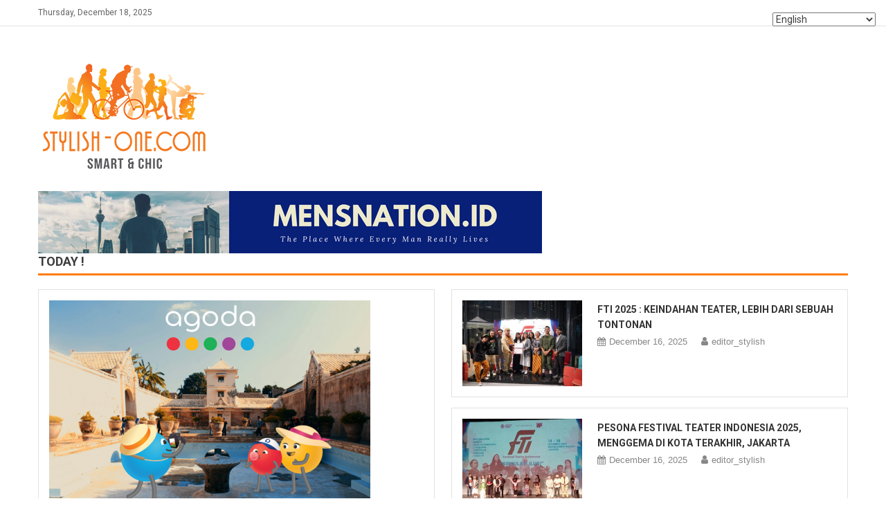

--- FILE ---
content_type: text/html; charset=UTF-8
request_url: https://stylish-one.com/2021/10/14/pesona-wanita-bertabur-anggrek/
body_size: 23868
content:
<!DOCTYPE html>
<html lang="en-US">
<head>
<meta charset="UTF-8">
<meta name="viewport" content="width=device-width, initial-scale=1">
<link rel="profile" href="http://gmpg.org/xfn/11">
<link rel="pingback" href="https://stylish-one.com/xmlrpc.php">

<meta name='robots' content='index, follow, max-image-preview:large, max-snippet:-1, max-video-preview:-1' />

	<!-- This site is optimized with the Yoast SEO plugin v21.3 - https://yoast.com/wordpress/plugins/seo/ -->
	<title>Pesona Wanita Bertabur Anggrek - Stylish One</title>
	<link rel="canonical" href="https://stylish-one.com/2021/10/14/pesona-wanita-bertabur-anggrek/" />
	<meta property="og:locale" content="en_US" />
	<meta property="og:type" content="article" />
	<meta property="og:title" content="Pesona Wanita Bertabur Anggrek - Stylish One" />
	<meta property="og:description" content="Perawatan dan pemahaman akan tanaman anggrek milik kita merupakan kunci keberhasilan menumbuhkan anggrek secara optimal. Hal ini terbukti dari perjuangan Pecinta Anggrek Lucia Yustitia Kippuw saat mengikuti Papua Orchid Show 2021. Menggenai anggrek, Lucia menyampaikan bahwa &nbsp;setiap anggrek memiliki karakteristik yang berbeda. Sehingga membutuhkan perlakuan yang berbeda pula. &#8220;Harus diperhatikan jenis anggrek tersebut masuk ke [&hellip;]" />
	<meta property="og:url" content="https://stylish-one.com/2021/10/14/pesona-wanita-bertabur-anggrek/" />
	<meta property="og:site_name" content="Stylish One" />
	<meta property="article:publisher" content="https://www.facebook.com/hello.stylishion/" />
	<meta property="article:published_time" content="2021-10-14T13:20:44+00:00" />
	<meta property="article:modified_time" content="2021-10-14T13:20:46+00:00" />
	<meta property="og:image" content="https://stylish-one.com/wp-content/uploads/2021/10/Photo-2-8.jpg" />
	<meta property="og:image:width" content="1280" />
	<meta property="og:image:height" content="947" />
	<meta property="og:image:type" content="image/jpeg" />
	<meta name="author" content="editor_stylish" />
	<meta name="twitter:card" content="summary_large_image" />
	<meta name="twitter:label1" content="Written by" />
	<meta name="twitter:data1" content="editor_stylish" />
	<meta name="twitter:label2" content="Est. reading time" />
	<meta name="twitter:data2" content="4 minutes" />
	<script type="application/ld+json" class="yoast-schema-graph">{"@context":"https://schema.org","@graph":[{"@type":"Article","@id":"https://stylish-one.com/2021/10/14/pesona-wanita-bertabur-anggrek/#article","isPartOf":{"@id":"https://stylish-one.com/2021/10/14/pesona-wanita-bertabur-anggrek/"},"author":{"name":"editor_stylish","@id":"https://stylish-one.com/#/schema/person/bce0aabf53f64e695d956cd4288df289"},"headline":"Pesona Wanita Bertabur Anggrek","datePublished":"2021-10-14T13:20:44+00:00","dateModified":"2021-10-14T13:20:46+00:00","mainEntityOfPage":{"@id":"https://stylish-one.com/2021/10/14/pesona-wanita-bertabur-anggrek/"},"wordCount":624,"commentCount":0,"publisher":{"@id":"https://stylish-one.com/#organization"},"image":{"@id":"https://stylish-one.com/2021/10/14/pesona-wanita-bertabur-anggrek/#primaryimage"},"thumbnailUrl":"https://stylish-one.com/wp-content/uploads/2021/10/Photo-2-8.jpg","articleSection":["Profile"],"inLanguage":"en-US","potentialAction":[{"@type":"CommentAction","name":"Comment","target":["https://stylish-one.com/2021/10/14/pesona-wanita-bertabur-anggrek/#respond"]}]},{"@type":"WebPage","@id":"https://stylish-one.com/2021/10/14/pesona-wanita-bertabur-anggrek/","url":"https://stylish-one.com/2021/10/14/pesona-wanita-bertabur-anggrek/","name":"Pesona Wanita Bertabur Anggrek - Stylish One","isPartOf":{"@id":"https://stylish-one.com/#website"},"primaryImageOfPage":{"@id":"https://stylish-one.com/2021/10/14/pesona-wanita-bertabur-anggrek/#primaryimage"},"image":{"@id":"https://stylish-one.com/2021/10/14/pesona-wanita-bertabur-anggrek/#primaryimage"},"thumbnailUrl":"https://stylish-one.com/wp-content/uploads/2021/10/Photo-2-8.jpg","datePublished":"2021-10-14T13:20:44+00:00","dateModified":"2021-10-14T13:20:46+00:00","breadcrumb":{"@id":"https://stylish-one.com/2021/10/14/pesona-wanita-bertabur-anggrek/#breadcrumb"},"inLanguage":"en-US","potentialAction":[{"@type":"ReadAction","target":["https://stylish-one.com/2021/10/14/pesona-wanita-bertabur-anggrek/"]}]},{"@type":"ImageObject","inLanguage":"en-US","@id":"https://stylish-one.com/2021/10/14/pesona-wanita-bertabur-anggrek/#primaryimage","url":"https://stylish-one.com/wp-content/uploads/2021/10/Photo-2-8.jpg","contentUrl":"https://stylish-one.com/wp-content/uploads/2021/10/Photo-2-8.jpg","width":1280,"height":947},{"@type":"BreadcrumbList","@id":"https://stylish-one.com/2021/10/14/pesona-wanita-bertabur-anggrek/#breadcrumb","itemListElement":[{"@type":"ListItem","position":1,"name":"Home","item":"https://stylish-one.com/"},{"@type":"ListItem","position":2,"name":"Profile","item":"https://stylish-one.com/category/profile/"},{"@type":"ListItem","position":3,"name":"Pesona Wanita Bertabur Anggrek"}]},{"@type":"WebSite","@id":"https://stylish-one.com/#website","url":"https://stylish-one.com/","name":"Stylish One","description":"Blog and Lifestyle Website","publisher":{"@id":"https://stylish-one.com/#organization"},"potentialAction":[{"@type":"SearchAction","target":{"@type":"EntryPoint","urlTemplate":"https://stylish-one.com/?s={search_term_string}"},"query-input":"required name=search_term_string"}],"inLanguage":"en-US"},{"@type":"Organization","@id":"https://stylish-one.com/#organization","name":"PT AKA Media","url":"https://stylish-one.com/","logo":{"@type":"ImageObject","inLanguage":"en-US","@id":"https://stylish-one.com/#/schema/logo/image/","url":"https://stylish-one.com/wp-content/uploads/2018/05/Logo-Utama.jpg","contentUrl":"https://stylish-one.com/wp-content/uploads/2018/05/Logo-Utama.jpg","width":300,"height":300,"caption":"PT AKA Media"},"image":{"@id":"https://stylish-one.com/#/schema/logo/image/"},"sameAs":["https://www.facebook.com/hello.stylishion/","https://www.instagram.com/hello.stylishion/","https://www.linkedin.com/in/hellostylishion/"]},{"@type":"Person","@id":"https://stylish-one.com/#/schema/person/bce0aabf53f64e695d956cd4288df289","name":"editor_stylish","image":{"@type":"ImageObject","inLanguage":"en-US","@id":"https://stylish-one.com/#/schema/person/image/","url":"https://secure.gravatar.com/avatar/831d83859107db6862013545380dd287?s=96&d=mm&r=g","contentUrl":"https://secure.gravatar.com/avatar/831d83859107db6862013545380dd287?s=96&d=mm&r=g","caption":"editor_stylish"}}]}</script>
	<!-- / Yoast SEO plugin. -->


<link rel='dns-prefetch' href='//fonts.googleapis.com' />
<link rel="alternate" type="application/rss+xml" title="Stylish One &raquo; Feed" href="https://stylish-one.com/feed/" />
<link rel="alternate" type="application/rss+xml" title="Stylish One &raquo; Comments Feed" href="https://stylish-one.com/comments/feed/" />
<link rel="alternate" type="application/rss+xml" title="Stylish One &raquo; Pesona Wanita Bertabur  Anggrek Comments Feed" href="https://stylish-one.com/2021/10/14/pesona-wanita-bertabur-anggrek/feed/" />
<script type="text/javascript">
window._wpemojiSettings = {"baseUrl":"https:\/\/s.w.org\/images\/core\/emoji\/14.0.0\/72x72\/","ext":".png","svgUrl":"https:\/\/s.w.org\/images\/core\/emoji\/14.0.0\/svg\/","svgExt":".svg","source":{"concatemoji":"https:\/\/stylish-one.com\/wp-includes\/js\/wp-emoji-release.min.js?ver=6.3.7"}};
/*! This file is auto-generated */
!function(i,n){var o,s,e;function c(e){try{var t={supportTests:e,timestamp:(new Date).valueOf()};sessionStorage.setItem(o,JSON.stringify(t))}catch(e){}}function p(e,t,n){e.clearRect(0,0,e.canvas.width,e.canvas.height),e.fillText(t,0,0);var t=new Uint32Array(e.getImageData(0,0,e.canvas.width,e.canvas.height).data),r=(e.clearRect(0,0,e.canvas.width,e.canvas.height),e.fillText(n,0,0),new Uint32Array(e.getImageData(0,0,e.canvas.width,e.canvas.height).data));return t.every(function(e,t){return e===r[t]})}function u(e,t,n){switch(t){case"flag":return n(e,"\ud83c\udff3\ufe0f\u200d\u26a7\ufe0f","\ud83c\udff3\ufe0f\u200b\u26a7\ufe0f")?!1:!n(e,"\ud83c\uddfa\ud83c\uddf3","\ud83c\uddfa\u200b\ud83c\uddf3")&&!n(e,"\ud83c\udff4\udb40\udc67\udb40\udc62\udb40\udc65\udb40\udc6e\udb40\udc67\udb40\udc7f","\ud83c\udff4\u200b\udb40\udc67\u200b\udb40\udc62\u200b\udb40\udc65\u200b\udb40\udc6e\u200b\udb40\udc67\u200b\udb40\udc7f");case"emoji":return!n(e,"\ud83e\udef1\ud83c\udffb\u200d\ud83e\udef2\ud83c\udfff","\ud83e\udef1\ud83c\udffb\u200b\ud83e\udef2\ud83c\udfff")}return!1}function f(e,t,n){var r="undefined"!=typeof WorkerGlobalScope&&self instanceof WorkerGlobalScope?new OffscreenCanvas(300,150):i.createElement("canvas"),a=r.getContext("2d",{willReadFrequently:!0}),o=(a.textBaseline="top",a.font="600 32px Arial",{});return e.forEach(function(e){o[e]=t(a,e,n)}),o}function t(e){var t=i.createElement("script");t.src=e,t.defer=!0,i.head.appendChild(t)}"undefined"!=typeof Promise&&(o="wpEmojiSettingsSupports",s=["flag","emoji"],n.supports={everything:!0,everythingExceptFlag:!0},e=new Promise(function(e){i.addEventListener("DOMContentLoaded",e,{once:!0})}),new Promise(function(t){var n=function(){try{var e=JSON.parse(sessionStorage.getItem(o));if("object"==typeof e&&"number"==typeof e.timestamp&&(new Date).valueOf()<e.timestamp+604800&&"object"==typeof e.supportTests)return e.supportTests}catch(e){}return null}();if(!n){if("undefined"!=typeof Worker&&"undefined"!=typeof OffscreenCanvas&&"undefined"!=typeof URL&&URL.createObjectURL&&"undefined"!=typeof Blob)try{var e="postMessage("+f.toString()+"("+[JSON.stringify(s),u.toString(),p.toString()].join(",")+"));",r=new Blob([e],{type:"text/javascript"}),a=new Worker(URL.createObjectURL(r),{name:"wpTestEmojiSupports"});return void(a.onmessage=function(e){c(n=e.data),a.terminate(),t(n)})}catch(e){}c(n=f(s,u,p))}t(n)}).then(function(e){for(var t in e)n.supports[t]=e[t],n.supports.everything=n.supports.everything&&n.supports[t],"flag"!==t&&(n.supports.everythingExceptFlag=n.supports.everythingExceptFlag&&n.supports[t]);n.supports.everythingExceptFlag=n.supports.everythingExceptFlag&&!n.supports.flag,n.DOMReady=!1,n.readyCallback=function(){n.DOMReady=!0}}).then(function(){return e}).then(function(){var e;n.supports.everything||(n.readyCallback(),(e=n.source||{}).concatemoji?t(e.concatemoji):e.wpemoji&&e.twemoji&&(t(e.twemoji),t(e.wpemoji)))}))}((window,document),window._wpemojiSettings);
</script>
<style type="text/css">
img.wp-smiley,
img.emoji {
	display: inline !important;
	border: none !important;
	box-shadow: none !important;
	height: 1em !important;
	width: 1em !important;
	margin: 0 0.07em !important;
	vertical-align: -0.1em !important;
	background: none !important;
	padding: 0 !important;
}
</style>
	
<link rel='stylesheet' id='wp-block-library-css' href='https://stylish-one.com/wp-includes/css/dist/block-library/style.min.css?ver=6.3.7' type='text/css' media='all' />
<style id='wp-block-library-inline-css' type='text/css'>
.has-text-align-justify{text-align:justify;}
</style>
<link rel='stylesheet' id='mediaelement-css' href='https://stylish-one.com/wp-includes/js/mediaelement/mediaelementplayer-legacy.min.css?ver=4.2.17' type='text/css' media='all' />
<link rel='stylesheet' id='wp-mediaelement-css' href='https://stylish-one.com/wp-includes/js/mediaelement/wp-mediaelement.min.css?ver=6.3.7' type='text/css' media='all' />
<style id='classic-theme-styles-inline-css' type='text/css'>
/*! This file is auto-generated */
.wp-block-button__link{color:#fff;background-color:#32373c;border-radius:9999px;box-shadow:none;text-decoration:none;padding:calc(.667em + 2px) calc(1.333em + 2px);font-size:1.125em}.wp-block-file__button{background:#32373c;color:#fff;text-decoration:none}
</style>
<style id='global-styles-inline-css' type='text/css'>
body{--wp--preset--color--black: #000000;--wp--preset--color--cyan-bluish-gray: #abb8c3;--wp--preset--color--white: #ffffff;--wp--preset--color--pale-pink: #f78da7;--wp--preset--color--vivid-red: #cf2e2e;--wp--preset--color--luminous-vivid-orange: #ff6900;--wp--preset--color--luminous-vivid-amber: #fcb900;--wp--preset--color--light-green-cyan: #7bdcb5;--wp--preset--color--vivid-green-cyan: #00d084;--wp--preset--color--pale-cyan-blue: #8ed1fc;--wp--preset--color--vivid-cyan-blue: #0693e3;--wp--preset--color--vivid-purple: #9b51e0;--wp--preset--gradient--vivid-cyan-blue-to-vivid-purple: linear-gradient(135deg,rgba(6,147,227,1) 0%,rgb(155,81,224) 100%);--wp--preset--gradient--light-green-cyan-to-vivid-green-cyan: linear-gradient(135deg,rgb(122,220,180) 0%,rgb(0,208,130) 100%);--wp--preset--gradient--luminous-vivid-amber-to-luminous-vivid-orange: linear-gradient(135deg,rgba(252,185,0,1) 0%,rgba(255,105,0,1) 100%);--wp--preset--gradient--luminous-vivid-orange-to-vivid-red: linear-gradient(135deg,rgba(255,105,0,1) 0%,rgb(207,46,46) 100%);--wp--preset--gradient--very-light-gray-to-cyan-bluish-gray: linear-gradient(135deg,rgb(238,238,238) 0%,rgb(169,184,195) 100%);--wp--preset--gradient--cool-to-warm-spectrum: linear-gradient(135deg,rgb(74,234,220) 0%,rgb(151,120,209) 20%,rgb(207,42,186) 40%,rgb(238,44,130) 60%,rgb(251,105,98) 80%,rgb(254,248,76) 100%);--wp--preset--gradient--blush-light-purple: linear-gradient(135deg,rgb(255,206,236) 0%,rgb(152,150,240) 100%);--wp--preset--gradient--blush-bordeaux: linear-gradient(135deg,rgb(254,205,165) 0%,rgb(254,45,45) 50%,rgb(107,0,62) 100%);--wp--preset--gradient--luminous-dusk: linear-gradient(135deg,rgb(255,203,112) 0%,rgb(199,81,192) 50%,rgb(65,88,208) 100%);--wp--preset--gradient--pale-ocean: linear-gradient(135deg,rgb(255,245,203) 0%,rgb(182,227,212) 50%,rgb(51,167,181) 100%);--wp--preset--gradient--electric-grass: linear-gradient(135deg,rgb(202,248,128) 0%,rgb(113,206,126) 100%);--wp--preset--gradient--midnight: linear-gradient(135deg,rgb(2,3,129) 0%,rgb(40,116,252) 100%);--wp--preset--font-size--small: 13px;--wp--preset--font-size--medium: 20px;--wp--preset--font-size--large: 36px;--wp--preset--font-size--x-large: 42px;--wp--preset--spacing--20: 0.44rem;--wp--preset--spacing--30: 0.67rem;--wp--preset--spacing--40: 1rem;--wp--preset--spacing--50: 1.5rem;--wp--preset--spacing--60: 2.25rem;--wp--preset--spacing--70: 3.38rem;--wp--preset--spacing--80: 5.06rem;--wp--preset--shadow--natural: 6px 6px 9px rgba(0, 0, 0, 0.2);--wp--preset--shadow--deep: 12px 12px 50px rgba(0, 0, 0, 0.4);--wp--preset--shadow--sharp: 6px 6px 0px rgba(0, 0, 0, 0.2);--wp--preset--shadow--outlined: 6px 6px 0px -3px rgba(255, 255, 255, 1), 6px 6px rgba(0, 0, 0, 1);--wp--preset--shadow--crisp: 6px 6px 0px rgba(0, 0, 0, 1);}:where(.is-layout-flex){gap: 0.5em;}:where(.is-layout-grid){gap: 0.5em;}body .is-layout-flow > .alignleft{float: left;margin-inline-start: 0;margin-inline-end: 2em;}body .is-layout-flow > .alignright{float: right;margin-inline-start: 2em;margin-inline-end: 0;}body .is-layout-flow > .aligncenter{margin-left: auto !important;margin-right: auto !important;}body .is-layout-constrained > .alignleft{float: left;margin-inline-start: 0;margin-inline-end: 2em;}body .is-layout-constrained > .alignright{float: right;margin-inline-start: 2em;margin-inline-end: 0;}body .is-layout-constrained > .aligncenter{margin-left: auto !important;margin-right: auto !important;}body .is-layout-constrained > :where(:not(.alignleft):not(.alignright):not(.alignfull)){max-width: var(--wp--style--global--content-size);margin-left: auto !important;margin-right: auto !important;}body .is-layout-constrained > .alignwide{max-width: var(--wp--style--global--wide-size);}body .is-layout-flex{display: flex;}body .is-layout-flex{flex-wrap: wrap;align-items: center;}body .is-layout-flex > *{margin: 0;}body .is-layout-grid{display: grid;}body .is-layout-grid > *{margin: 0;}:where(.wp-block-columns.is-layout-flex){gap: 2em;}:where(.wp-block-columns.is-layout-grid){gap: 2em;}:where(.wp-block-post-template.is-layout-flex){gap: 1.25em;}:where(.wp-block-post-template.is-layout-grid){gap: 1.25em;}.has-black-color{color: var(--wp--preset--color--black) !important;}.has-cyan-bluish-gray-color{color: var(--wp--preset--color--cyan-bluish-gray) !important;}.has-white-color{color: var(--wp--preset--color--white) !important;}.has-pale-pink-color{color: var(--wp--preset--color--pale-pink) !important;}.has-vivid-red-color{color: var(--wp--preset--color--vivid-red) !important;}.has-luminous-vivid-orange-color{color: var(--wp--preset--color--luminous-vivid-orange) !important;}.has-luminous-vivid-amber-color{color: var(--wp--preset--color--luminous-vivid-amber) !important;}.has-light-green-cyan-color{color: var(--wp--preset--color--light-green-cyan) !important;}.has-vivid-green-cyan-color{color: var(--wp--preset--color--vivid-green-cyan) !important;}.has-pale-cyan-blue-color{color: var(--wp--preset--color--pale-cyan-blue) !important;}.has-vivid-cyan-blue-color{color: var(--wp--preset--color--vivid-cyan-blue) !important;}.has-vivid-purple-color{color: var(--wp--preset--color--vivid-purple) !important;}.has-black-background-color{background-color: var(--wp--preset--color--black) !important;}.has-cyan-bluish-gray-background-color{background-color: var(--wp--preset--color--cyan-bluish-gray) !important;}.has-white-background-color{background-color: var(--wp--preset--color--white) !important;}.has-pale-pink-background-color{background-color: var(--wp--preset--color--pale-pink) !important;}.has-vivid-red-background-color{background-color: var(--wp--preset--color--vivid-red) !important;}.has-luminous-vivid-orange-background-color{background-color: var(--wp--preset--color--luminous-vivid-orange) !important;}.has-luminous-vivid-amber-background-color{background-color: var(--wp--preset--color--luminous-vivid-amber) !important;}.has-light-green-cyan-background-color{background-color: var(--wp--preset--color--light-green-cyan) !important;}.has-vivid-green-cyan-background-color{background-color: var(--wp--preset--color--vivid-green-cyan) !important;}.has-pale-cyan-blue-background-color{background-color: var(--wp--preset--color--pale-cyan-blue) !important;}.has-vivid-cyan-blue-background-color{background-color: var(--wp--preset--color--vivid-cyan-blue) !important;}.has-vivid-purple-background-color{background-color: var(--wp--preset--color--vivid-purple) !important;}.has-black-border-color{border-color: var(--wp--preset--color--black) !important;}.has-cyan-bluish-gray-border-color{border-color: var(--wp--preset--color--cyan-bluish-gray) !important;}.has-white-border-color{border-color: var(--wp--preset--color--white) !important;}.has-pale-pink-border-color{border-color: var(--wp--preset--color--pale-pink) !important;}.has-vivid-red-border-color{border-color: var(--wp--preset--color--vivid-red) !important;}.has-luminous-vivid-orange-border-color{border-color: var(--wp--preset--color--luminous-vivid-orange) !important;}.has-luminous-vivid-amber-border-color{border-color: var(--wp--preset--color--luminous-vivid-amber) !important;}.has-light-green-cyan-border-color{border-color: var(--wp--preset--color--light-green-cyan) !important;}.has-vivid-green-cyan-border-color{border-color: var(--wp--preset--color--vivid-green-cyan) !important;}.has-pale-cyan-blue-border-color{border-color: var(--wp--preset--color--pale-cyan-blue) !important;}.has-vivid-cyan-blue-border-color{border-color: var(--wp--preset--color--vivid-cyan-blue) !important;}.has-vivid-purple-border-color{border-color: var(--wp--preset--color--vivid-purple) !important;}.has-vivid-cyan-blue-to-vivid-purple-gradient-background{background: var(--wp--preset--gradient--vivid-cyan-blue-to-vivid-purple) !important;}.has-light-green-cyan-to-vivid-green-cyan-gradient-background{background: var(--wp--preset--gradient--light-green-cyan-to-vivid-green-cyan) !important;}.has-luminous-vivid-amber-to-luminous-vivid-orange-gradient-background{background: var(--wp--preset--gradient--luminous-vivid-amber-to-luminous-vivid-orange) !important;}.has-luminous-vivid-orange-to-vivid-red-gradient-background{background: var(--wp--preset--gradient--luminous-vivid-orange-to-vivid-red) !important;}.has-very-light-gray-to-cyan-bluish-gray-gradient-background{background: var(--wp--preset--gradient--very-light-gray-to-cyan-bluish-gray) !important;}.has-cool-to-warm-spectrum-gradient-background{background: var(--wp--preset--gradient--cool-to-warm-spectrum) !important;}.has-blush-light-purple-gradient-background{background: var(--wp--preset--gradient--blush-light-purple) !important;}.has-blush-bordeaux-gradient-background{background: var(--wp--preset--gradient--blush-bordeaux) !important;}.has-luminous-dusk-gradient-background{background: var(--wp--preset--gradient--luminous-dusk) !important;}.has-pale-ocean-gradient-background{background: var(--wp--preset--gradient--pale-ocean) !important;}.has-electric-grass-gradient-background{background: var(--wp--preset--gradient--electric-grass) !important;}.has-midnight-gradient-background{background: var(--wp--preset--gradient--midnight) !important;}.has-small-font-size{font-size: var(--wp--preset--font-size--small) !important;}.has-medium-font-size{font-size: var(--wp--preset--font-size--medium) !important;}.has-large-font-size{font-size: var(--wp--preset--font-size--large) !important;}.has-x-large-font-size{font-size: var(--wp--preset--font-size--x-large) !important;}
.wp-block-navigation a:where(:not(.wp-element-button)){color: inherit;}
:where(.wp-block-post-template.is-layout-flex){gap: 1.25em;}:where(.wp-block-post-template.is-layout-grid){gap: 1.25em;}
:where(.wp-block-columns.is-layout-flex){gap: 2em;}:where(.wp-block-columns.is-layout-grid){gap: 2em;}
.wp-block-pullquote{font-size: 1.5em;line-height: 1.6;}
</style>
<link rel='stylesheet' id='dashicons-css' href='https://stylish-one.com/wp-includes/css/dashicons.min.css?ver=6.3.7' type='text/css' media='all' />
<link rel='stylesheet' id='everest-forms-general-css' href='https://stylish-one.com/wp-content/plugins/everest-forms/assets/css/everest-forms.css?ver=2.0.4' type='text/css' media='all' />
<link rel='stylesheet' id='font-awesome-css' href='https://stylish-one.com/wp-content/plugins/elementor/assets/lib/font-awesome/css/font-awesome.min.css?ver=4.7.0' type='text/css' media='all' />
<link rel='stylesheet' id='editorial-news-google-font-css' href='https://fonts.googleapis.com/css?family=Roboto%3A300%2C400%2C400i%2C500%2C700&#038;subset=latin%2Clatin-ext' type='text/css' media='all' />
<link rel='stylesheet' id='editorial-parent-style-css' href='https://stylish-one.com/wp-content/themes/editorial/style.css?ver=1.0.5' type='text/css' media='all' />
<link rel='stylesheet' id='editorial-parent-responsive-css' href='https://stylish-one.com/wp-content/themes/editorial/assets/css/editorial-responsive.css?ver=1.0.5' type='text/css' media='all' />
<link rel='stylesheet' id='editorial-news-style-css' href='https://stylish-one.com/wp-content/themes/editorial-news/style.css?ver=1.0.5' type='text/css' media='all' />
<style id='editorial-news-style-inline-css' type='text/css'>
.category-button.mt-cat-424 a{background:#FF7D0E}
.category-button.mt-cat-424 a:hover{background:#cd4b00}
.block-header.mt-cat-424{border-bottom:3px solid #FF7D0E}
.archive .page-header.mt-cat-424{border-left:4px solid #FF7D0E}
.rtl.archive .page-header.mt-cat-424{border-left:none;border-right:4px solid #FF7D0E}
#site-navigation ul li.mt-cat-424{border-bottom-color:#FF7D0E}
.category-button.mt-cat-422 a{background:#FF7D0E}
.category-button.mt-cat-422 a:hover{background:#cd4b00}
.block-header.mt-cat-422{border-bottom:3px solid #FF7D0E}
.archive .page-header.mt-cat-422{border-left:4px solid #FF7D0E}
.rtl.archive .page-header.mt-cat-422{border-left:none;border-right:4px solid #FF7D0E}
#site-navigation ul li.mt-cat-422{border-bottom-color:#FF7D0E}
.category-button.mt-cat-379 a{background:#FF7D0E}
.category-button.mt-cat-379 a:hover{background:#cd4b00}
.block-header.mt-cat-379{border-bottom:3px solid #FF7D0E}
.archive .page-header.mt-cat-379{border-left:4px solid #FF7D0E}
.rtl.archive .page-header.mt-cat-379{border-left:none;border-right:4px solid #FF7D0E}
#site-navigation ul li.mt-cat-379{border-bottom-color:#FF7D0E}
.category-button.mt-cat-4 a{background:#FF7D0E}
.category-button.mt-cat-4 a:hover{background:#cd4b00}
.block-header.mt-cat-4{border-bottom:3px solid #FF7D0E}
.archive .page-header.mt-cat-4{border-left:4px solid #FF7D0E}
.rtl.archive .page-header.mt-cat-4{border-left:none;border-right:4px solid #FF7D0E}
#site-navigation ul li.mt-cat-4{border-bottom-color:#FF7D0E}
.category-button.mt-cat-387 a{background:#FF7D0E}
.category-button.mt-cat-387 a:hover{background:#cd4b00}
.block-header.mt-cat-387{border-bottom:3px solid #FF7D0E}
.archive .page-header.mt-cat-387{border-left:4px solid #FF7D0E}
.rtl.archive .page-header.mt-cat-387{border-left:none;border-right:4px solid #FF7D0E}
#site-navigation ul li.mt-cat-387{border-bottom-color:#FF7D0E}
.category-button.mt-cat-364 a{background:#FF7D0E}
.category-button.mt-cat-364 a:hover{background:#cd4b00}
.block-header.mt-cat-364{border-bottom:3px solid #FF7D0E}
.archive .page-header.mt-cat-364{border-left:4px solid #FF7D0E}
.rtl.archive .page-header.mt-cat-364{border-left:none;border-right:4px solid #FF7D0E}
#site-navigation ul li.mt-cat-364{border-bottom-color:#FF7D0E}
.category-button.mt-cat-369 a{background:#FF7D0E}
.category-button.mt-cat-369 a:hover{background:#cd4b00}
.block-header.mt-cat-369{border-bottom:3px solid #FF7D0E}
.archive .page-header.mt-cat-369{border-left:4px solid #FF7D0E}
.rtl.archive .page-header.mt-cat-369{border-left:none;border-right:4px solid #FF7D0E}
#site-navigation ul li.mt-cat-369{border-bottom-color:#FF7D0E}
.category-button.mt-cat-124 a{background:#FF7D0E}
.category-button.mt-cat-124 a:hover{background:#cd4b00}
.block-header.mt-cat-124{border-bottom:3px solid #FF7D0E}
.archive .page-header.mt-cat-124{border-left:4px solid #FF7D0E}
.rtl.archive .page-header.mt-cat-124{border-left:none;border-right:4px solid #FF7D0E}
#site-navigation ul li.mt-cat-124{border-bottom-color:#FF7D0E}
.category-button.mt-cat-381 a{background:#FF7D0E}
.category-button.mt-cat-381 a:hover{background:#cd4b00}
.block-header.mt-cat-381{border-bottom:3px solid #FF7D0E}
.archive .page-header.mt-cat-381{border-left:4px solid #FF7D0E}
.rtl.archive .page-header.mt-cat-381{border-left:none;border-right:4px solid #FF7D0E}
#site-navigation ul li.mt-cat-381{border-bottom-color:#FF7D0E}
.category-button.mt-cat-384 a{background:#FF7D0E}
.category-button.mt-cat-384 a:hover{background:#cd4b00}
.block-header.mt-cat-384{border-bottom:3px solid #FF7D0E}
.archive .page-header.mt-cat-384{border-left:4px solid #FF7D0E}
.rtl.archive .page-header.mt-cat-384{border-left:none;border-right:4px solid #FF7D0E}
#site-navigation ul li.mt-cat-384{border-bottom-color:#FF7D0E}
.category-button.mt-cat-376 a{background:#FF7D0E}
.category-button.mt-cat-376 a:hover{background:#cd4b00}
.block-header.mt-cat-376{border-bottom:3px solid #FF7D0E}
.archive .page-header.mt-cat-376{border-left:4px solid #FF7D0E}
.rtl.archive .page-header.mt-cat-376{border-left:none;border-right:4px solid #FF7D0E}
#site-navigation ul li.mt-cat-376{border-bottom-color:#FF7D0E}
.category-button.mt-cat-370 a{background:#FF7D0E}
.category-button.mt-cat-370 a:hover{background:#cd4b00}
.block-header.mt-cat-370{border-bottom:3px solid #FF7D0E}
.archive .page-header.mt-cat-370{border-left:4px solid #FF7D0E}
.rtl.archive .page-header.mt-cat-370{border-left:none;border-right:4px solid #FF7D0E}
#site-navigation ul li.mt-cat-370{border-bottom-color:#FF7D0E}
.category-button.mt-cat-2 a{background:#FF7D0E}
.category-button.mt-cat-2 a:hover{background:#cd4b00}
.block-header.mt-cat-2{border-bottom:3px solid #FF7D0E}
.archive .page-header.mt-cat-2{border-left:4px solid #FF7D0E}
.rtl.archive .page-header.mt-cat-2{border-left:none;border-right:4px solid #FF7D0E}
#site-navigation ul li.mt-cat-2{border-bottom-color:#FF7D0E}
.category-button.mt-cat-121 a{background:#FF7D0E}
.category-button.mt-cat-121 a:hover{background:#cd4b00}
.block-header.mt-cat-121{border-bottom:3px solid #FF7D0E}
.archive .page-header.mt-cat-121{border-left:4px solid #FF7D0E}
.rtl.archive .page-header.mt-cat-121{border-left:none;border-right:4px solid #FF7D0E}
#site-navigation ul li.mt-cat-121{border-bottom-color:#FF7D0E}
.category-button.mt-cat-377 a{background:#FF7D0E}
.category-button.mt-cat-377 a:hover{background:#cd4b00}
.block-header.mt-cat-377{border-bottom:3px solid #FF7D0E}
.archive .page-header.mt-cat-377{border-left:4px solid #FF7D0E}
.rtl.archive .page-header.mt-cat-377{border-left:none;border-right:4px solid #FF7D0E}
#site-navigation ul li.mt-cat-377{border-bottom-color:#FF7D0E}
.category-button.mt-cat-385 a{background:#FF7D0E}
.category-button.mt-cat-385 a:hover{background:#cd4b00}
.block-header.mt-cat-385{border-bottom:3px solid #FF7D0E}
.archive .page-header.mt-cat-385{border-left:4px solid #FF7D0E}
.rtl.archive .page-header.mt-cat-385{border-left:none;border-right:4px solid #FF7D0E}
#site-navigation ul li.mt-cat-385{border-bottom-color:#FF7D0E}
.category-button.mt-cat-366 a{background:#FF7D0E}
.category-button.mt-cat-366 a:hover{background:#cd4b00}
.block-header.mt-cat-366{border-bottom:3px solid #FF7D0E}
.archive .page-header.mt-cat-366{border-left:4px solid #FF7D0E}
.rtl.archive .page-header.mt-cat-366{border-left:none;border-right:4px solid #FF7D0E}
#site-navigation ul li.mt-cat-366{border-bottom-color:#FF7D0E}
.category-button.mt-cat-374 a{background:#FF7D0E}
.category-button.mt-cat-374 a:hover{background:#cd4b00}
.block-header.mt-cat-374{border-bottom:3px solid #FF7D0E}
.archive .page-header.mt-cat-374{border-left:4px solid #FF7D0E}
.rtl.archive .page-header.mt-cat-374{border-left:none;border-right:4px solid #FF7D0E}
#site-navigation ul li.mt-cat-374{border-bottom-color:#FF7D0E}
.category-button.mt-cat-5 a{background:#FF7D0E}
.category-button.mt-cat-5 a:hover{background:#cd4b00}
.block-header.mt-cat-5{border-bottom:3px solid #FF7D0E}
.archive .page-header.mt-cat-5{border-left:4px solid #FF7D0E}
.rtl.archive .page-header.mt-cat-5{border-left:none;border-right:4px solid #FF7D0E}
#site-navigation ul li.mt-cat-5{border-bottom-color:#FF7D0E}
.category-button.mt-cat-368 a{background:#FF7D0E}
.category-button.mt-cat-368 a:hover{background:#cd4b00}
.block-header.mt-cat-368{border-bottom:3px solid #FF7D0E}
.archive .page-header.mt-cat-368{border-left:4px solid #FF7D0E}
.rtl.archive .page-header.mt-cat-368{border-left:none;border-right:4px solid #FF7D0E}
#site-navigation ul li.mt-cat-368{border-bottom-color:#FF7D0E}
.category-button.mt-cat-373 a{background:#FF7D0E}
.category-button.mt-cat-373 a:hover{background:#cd4b00}
.block-header.mt-cat-373{border-bottom:3px solid #FF7D0E}
.archive .page-header.mt-cat-373{border-left:4px solid #FF7D0E}
.rtl.archive .page-header.mt-cat-373{border-left:none;border-right:4px solid #FF7D0E}
#site-navigation ul li.mt-cat-373{border-bottom-color:#FF7D0E}
.category-button.mt-cat-375 a{background:#FF7D0E}
.category-button.mt-cat-375 a:hover{background:#cd4b00}
.block-header.mt-cat-375{border-bottom:3px solid #FF7D0E}
.archive .page-header.mt-cat-375{border-left:4px solid #FF7D0E}
.rtl.archive .page-header.mt-cat-375{border-left:none;border-right:4px solid #FF7D0E}
#site-navigation ul li.mt-cat-375{border-bottom-color:#FF7D0E}
.category-button.mt-cat-11 a{background:#FF7D0E}
.category-button.mt-cat-11 a:hover{background:#cd4b00}
.block-header.mt-cat-11{border-bottom:3px solid #FF7D0E}
.archive .page-header.mt-cat-11{border-left:4px solid #FF7D0E}
.rtl.archive .page-header.mt-cat-11{border-left:none;border-right:4px solid #FF7D0E}
#site-navigation ul li.mt-cat-11{border-bottom-color:#FF7D0E}
.category-button.mt-cat-10 a{background:#FF7D0E}
.category-button.mt-cat-10 a:hover{background:#cd4b00}
.block-header.mt-cat-10{border-bottom:3px solid #FF7D0E}
.archive .page-header.mt-cat-10{border-left:4px solid #FF7D0E}
.rtl.archive .page-header.mt-cat-10{border-left:none;border-right:4px solid #FF7D0E}
#site-navigation ul li.mt-cat-10{border-bottom-color:#FF7D0E}
.category-button.mt-cat-365 a{background:#FF7D0E}
.category-button.mt-cat-365 a:hover{background:#cd4b00}
.block-header.mt-cat-365{border-bottom:3px solid #FF7D0E}
.archive .page-header.mt-cat-365{border-left:4px solid #FF7D0E}
.rtl.archive .page-header.mt-cat-365{border-left:none;border-right:4px solid #FF7D0E}
#site-navigation ul li.mt-cat-365{border-bottom-color:#FF7D0E}
.category-button.mt-cat-425 a{background:#FF7D0E}
.category-button.mt-cat-425 a:hover{background:#cd4b00}
.block-header.mt-cat-425{border-bottom:3px solid #FF7D0E}
.archive .page-header.mt-cat-425{border-left:4px solid #FF7D0E}
.rtl.archive .page-header.mt-cat-425{border-left:none;border-right:4px solid #FF7D0E}
#site-navigation ul li.mt-cat-425{border-bottom-color:#FF7D0E}
.category-button.mt-cat-70 a{background:#FF7D0E}
.category-button.mt-cat-70 a:hover{background:#cd4b00}
.block-header.mt-cat-70{border-bottom:3px solid #FF7D0E}
.archive .page-header.mt-cat-70{border-left:4px solid #FF7D0E}
.rtl.archive .page-header.mt-cat-70{border-left:none;border-right:4px solid #FF7D0E}
#site-navigation ul li.mt-cat-70{border-bottom-color:#FF7D0E}
.category-button.mt-cat-7 a{background:#FF7D0E}
.category-button.mt-cat-7 a:hover{background:#cd4b00}
.block-header.mt-cat-7{border-bottom:3px solid #FF7D0E}
.archive .page-header.mt-cat-7{border-left:4px solid #FF7D0E}
.rtl.archive .page-header.mt-cat-7{border-left:none;border-right:4px solid #FF7D0E}
#site-navigation ul li.mt-cat-7{border-bottom-color:#FF7D0E}
.category-button.mt-cat-371 a{background:#FF7D0E}
.category-button.mt-cat-371 a:hover{background:#cd4b00}
.block-header.mt-cat-371{border-bottom:3px solid #FF7D0E}
.archive .page-header.mt-cat-371{border-left:4px solid #FF7D0E}
.rtl.archive .page-header.mt-cat-371{border-left:none;border-right:4px solid #FF7D0E}
#site-navigation ul li.mt-cat-371{border-bottom-color:#FF7D0E}
.category-button.mt-cat-125 a{background:#FF7D0E}
.category-button.mt-cat-125 a:hover{background:#cd4b00}
.block-header.mt-cat-125{border-bottom:3px solid #FF7D0E}
.archive .page-header.mt-cat-125{border-left:4px solid #FF7D0E}
.rtl.archive .page-header.mt-cat-125{border-left:none;border-right:4px solid #FF7D0E}
#site-navigation ul li.mt-cat-125{border-bottom-color:#FF7D0E}
.category-button.mt-cat-380 a{background:#FF7D0E}
.category-button.mt-cat-380 a:hover{background:#cd4b00}
.block-header.mt-cat-380{border-bottom:3px solid #FF7D0E}
.archive .page-header.mt-cat-380{border-left:4px solid #FF7D0E}
.rtl.archive .page-header.mt-cat-380{border-left:none;border-right:4px solid #FF7D0E}
#site-navigation ul li.mt-cat-380{border-bottom-color:#FF7D0E}
.category-button.mt-cat-8 a{background:#FF7D0E}
.category-button.mt-cat-8 a:hover{background:#cd4b00}
.block-header.mt-cat-8{border-bottom:3px solid #FF7D0E}
.archive .page-header.mt-cat-8{border-left:4px solid #FF7D0E}
.rtl.archive .page-header.mt-cat-8{border-left:none;border-right:4px solid #FF7D0E}
#site-navigation ul li.mt-cat-8{border-bottom-color:#FF7D0E}
.category-button.mt-cat-386 a{background:#FF7D0E}
.category-button.mt-cat-386 a:hover{background:#cd4b00}
.block-header.mt-cat-386{border-bottom:3px solid #FF7D0E}
.archive .page-header.mt-cat-386{border-left:4px solid #FF7D0E}
.rtl.archive .page-header.mt-cat-386{border-left:none;border-right:4px solid #FF7D0E}
#site-navigation ul li.mt-cat-386{border-bottom-color:#FF7D0E}
.category-button.mt-cat-423 a{background:#FF7D0E}
.category-button.mt-cat-423 a:hover{background:#cd4b00}
.block-header.mt-cat-423{border-bottom:3px solid #FF7D0E}
.archive .page-header.mt-cat-423{border-left:4px solid #FF7D0E}
.rtl.archive .page-header.mt-cat-423{border-left:none;border-right:4px solid #FF7D0E}
#site-navigation ul li.mt-cat-423{border-bottom-color:#FF7D0E}
.category-button.mt-cat-127 a{background:#FF7D0E}
.category-button.mt-cat-127 a:hover{background:#cd4b00}
.block-header.mt-cat-127{border-bottom:3px solid #FF7D0E}
.archive .page-header.mt-cat-127{border-left:4px solid #FF7D0E}
.rtl.archive .page-header.mt-cat-127{border-left:none;border-right:4px solid #FF7D0E}
#site-navigation ul li.mt-cat-127{border-bottom-color:#FF7D0E}
.category-button.mt-cat-9 a{background:#FF7D0E}
.category-button.mt-cat-9 a:hover{background:#cd4b00}
.block-header.mt-cat-9{border-bottom:3px solid #FF7D0E}
.archive .page-header.mt-cat-9{border-left:4px solid #FF7D0E}
.rtl.archive .page-header.mt-cat-9{border-left:none;border-right:4px solid #FF7D0E}
#site-navigation ul li.mt-cat-9{border-bottom-color:#FF7D0E}
.category-button.mt-cat-360 a{background:#FF7D0E}
.category-button.mt-cat-360 a:hover{background:#cd4b00}
.block-header.mt-cat-360{border-bottom:3px solid #FF7D0E}
.archive .page-header.mt-cat-360{border-left:4px solid #FF7D0E}
.rtl.archive .page-header.mt-cat-360{border-left:none;border-right:4px solid #FF7D0E}
#site-navigation ul li.mt-cat-360{border-bottom-color:#FF7D0E}
.category-button.mt-cat-372 a{background:#FF7D0E}
.category-button.mt-cat-372 a:hover{background:#cd4b00}
.block-header.mt-cat-372{border-bottom:3px solid #FF7D0E}
.archive .page-header.mt-cat-372{border-left:4px solid #FF7D0E}
.rtl.archive .page-header.mt-cat-372{border-left:none;border-right:4px solid #FF7D0E}
#site-navigation ul li.mt-cat-372{border-bottom-color:#FF7D0E}
.category-button.mt-cat-378 a{background:#FF7D0E}
.category-button.mt-cat-378 a:hover{background:#cd4b00}
.block-header.mt-cat-378{border-bottom:3px solid #FF7D0E}
.archive .page-header.mt-cat-378{border-left:4px solid #FF7D0E}
.rtl.archive .page-header.mt-cat-378{border-left:none;border-right:4px solid #FF7D0E}
#site-navigation ul li.mt-cat-378{border-bottom-color:#FF7D0E}
.category-button.mt-cat-383 a{background:#FF7D0E}
.category-button.mt-cat-383 a:hover{background:#cd4b00}
.block-header.mt-cat-383{border-bottom:3px solid #FF7D0E}
.archive .page-header.mt-cat-383{border-left:4px solid #FF7D0E}
.rtl.archive .page-header.mt-cat-383{border-left:none;border-right:4px solid #FF7D0E}
#site-navigation ul li.mt-cat-383{border-bottom-color:#FF7D0E}
.category-button.mt-cat-363 a{background:#FF7D0E}
.category-button.mt-cat-363 a:hover{background:#cd4b00}
.block-header.mt-cat-363{border-bottom:3px solid #FF7D0E}
.archive .page-header.mt-cat-363{border-left:4px solid #FF7D0E}
.rtl.archive .page-header.mt-cat-363{border-left:none;border-right:4px solid #FF7D0E}
#site-navigation ul li.mt-cat-363{border-bottom-color:#FF7D0E}
.category-button.mt-cat-123 a{background:#FF7D0E}
.category-button.mt-cat-123 a:hover{background:#cd4b00}
.block-header.mt-cat-123{border-bottom:3px solid #FF7D0E}
.archive .page-header.mt-cat-123{border-left:4px solid #FF7D0E}
.rtl.archive .page-header.mt-cat-123{border-left:none;border-right:4px solid #FF7D0E}
#site-navigation ul li.mt-cat-123{border-bottom-color:#FF7D0E}
.category-button.mt-cat-122 a{background:#FF7D0E}
.category-button.mt-cat-122 a:hover{background:#cd4b00}
.block-header.mt-cat-122{border-bottom:3px solid #FF7D0E}
.archive .page-header.mt-cat-122{border-left:4px solid #FF7D0E}
.rtl.archive .page-header.mt-cat-122{border-left:none;border-right:4px solid #FF7D0E}
#site-navigation ul li.mt-cat-122{border-bottom-color:#FF7D0E}
.category-button.mt-cat-382 a{background:#FF7D0E}
.category-button.mt-cat-382 a:hover{background:#cd4b00}
.block-header.mt-cat-382{border-bottom:3px solid #FF7D0E}
.archive .page-header.mt-cat-382{border-left:4px solid #FF7D0E}
.rtl.archive .page-header.mt-cat-382{border-left:none;border-right:4px solid #FF7D0E}
#site-navigation ul li.mt-cat-382{border-bottom-color:#FF7D0E}
.category-button.mt-cat-126 a{background:#FF7D0E}
.category-button.mt-cat-126 a:hover{background:#cd4b00}
.block-header.mt-cat-126{border-bottom:3px solid #FF7D0E}
.archive .page-header.mt-cat-126{border-left:4px solid #FF7D0E}
.rtl.archive .page-header.mt-cat-126{border-left:none;border-right:4px solid #FF7D0E}
#site-navigation ul li.mt-cat-126{border-bottom-color:#FF7D0E}
.category-button.mt-cat-1 a{background:#FF7D0E}
.category-button.mt-cat-1 a:hover{background:#cd4b00}
.block-header.mt-cat-1{border-bottom:3px solid #FF7D0E}
.archive .page-header.mt-cat-1{border-left:4px solid #FF7D0E}
.rtl.archive .page-header.mt-cat-1{border-left:none;border-right:4px solid #FF7D0E}
#site-navigation ul li.mt-cat-1{border-bottom-color:#FF7D0E}
.category-button.mt-cat-51 a{background:#FF7D0E}
.category-button.mt-cat-51 a:hover{background:#cd4b00}
.block-header.mt-cat-51{border-bottom:3px solid #FF7D0E}
.archive .page-header.mt-cat-51{border-left:4px solid #FF7D0E}
.rtl.archive .page-header.mt-cat-51{border-left:none;border-right:4px solid #FF7D0E}
#site-navigation ul li.mt-cat-51{border-bottom-color:#FF7D0E}
.navigation .nav-links a,.bttn,button,input[type='button'],input[type='reset'],input[type='submit'],.navigation .nav-links a:hover,.bttn:hover,button,input[type='button']:hover,input[type='reset']:hover,input[type='submit']:hover,.edit-link .post-edit-link ,.reply .comment-reply-link,.home .home-icon,.search-main,.header-search-wrapper .search-form-main .search-submit,.mt-slider-section .bx-controls a:hover,.widget_search .search-submit,.error404 .page-title,.archive.archive-classic .entry-title a:after,#mt-scrollup,.widget_tag_cloud .tagcloud a:hover,.sub-toggle,#site-navigation ul > li:hover > .sub-toggle,#site-navigation ul > li.current-menu-item .sub-toggle,#site-navigation ul > li.current-menu-ancestor .sub-toggle,.ticker-caption,.home .home-icon a,.home-icon a:hover,.home-icon a:focus,#site-navigation ul li a.sub-toggle{background:#FF7D0E}
.navigation .nav-links a,.bttn,button,input[type='button'],input[type='reset'],input[type='submit'],.widget_search .search-submit,.widget_tag_cloud .tagcloud a:hover{border-color:#FF7D0E}
.comment-list .comment-body ,.header-search-wrapper .search-form-main{border-top-color:#FF7D0E}
#site-navigation ul li,.header-search-wrapper .search-form-main:before,.block-header,.widget .widget-title-wrapper,.related-articles-wrapper .widget-title-wrapper,.archive .page-header{border-bottom-color:#FF7D0E}
.archive .page-header,.block-header,.widget .widget-title-wrapper,.related-articles-wrapper .widget-title-wrapper{border-left-color:#FF7D0E}
a,a:hover,a:focus,a:active,.entry-footer a:hover,.comment-author .fn .url:hover,#cancel-comment-reply-link,#cancel-comment-reply-link:before,.logged-in-as a,.top-menu ul li a:hover,#footer-navigation ul li a:hover,#site-navigation ul li a:hover#site-navigation ul li:hover > a,#site-navigation ul li.current-menu-item > a,#site-navigation ul li.current_page_ancestor > a,#site-navigation ul li.current_page_item > a,#site-navigation ul li.current-menu-ancestor > a,.mt-slider-section .slide-title a:hover,.featured-post-wrapper .featured-title a:hover,.editorial_block_grid .post-title a:hover,.slider-meta-wrapper span:hover,.slider-meta-wrapper a:hover,.featured-meta-wrapper span:hover,.featured-meta-wrapper a:hover,.post-meta-wrapper > span:hover,.post-meta-wrapper span > a:hover ,.grid-posts-block .post-title a:hover,.list-posts-block .single-post-wrapper .post-content-wrapper .post-title a:hover,.column-posts-block .single-post-wrapper.secondary-post .post-content-wrapper .post-title a:hover,.widget a:hover,.widget a:hover::before,.widget li:hover::before,.entry-title a:hover,.entry-meta span a:hover,.post-readmore a:hover,.archive-classic .entry-title a:hover,.archive-columns .entry-title a:hover,.related-posts-wrapper .post-title a:hover,.block-header .block-title a:hover,.widget .widget-title a:hover,.related-articles-wrapper .related-title a:hover,#colophon .widget_archive a:hover,#colophon .widget_categories a:hover,#colophon .widget_recent_entries a:hover,#colophon .widget_meta a:hover,#colophon .widget_recent_comments li,#colophon .widget_rss li,#colophon .widget_pages li a:hover,#colophon .widget_nav_menu li a:hover,#colophon .widget .widget-title,.home.blog .archive-desc-wrapper .entry-title a:hover{color:#FF7D0E}
</style>
<link rel='stylesheet' id='social-logos-css' href='https://stylish-one.com/wp-content/plugins/jetpack/_inc/social-logos/social-logos.min.css?ver=12.7.2' type='text/css' media='all' />
<link rel='stylesheet' id='jetpack_css-css' href='https://stylish-one.com/wp-content/plugins/jetpack/css/jetpack.css?ver=12.7.2' type='text/css' media='all' />
<script type='text/javascript' src='https://stylish-one.com/wp-includes/js/jquery/jquery.min.js?ver=3.7.0' id='jquery-core-js'></script>
<script type='text/javascript' src='https://stylish-one.com/wp-includes/js/jquery/jquery-migrate.min.js?ver=3.4.1' id='jquery-migrate-js'></script>
<link rel="https://api.w.org/" href="https://stylish-one.com/wp-json/" /><link rel="alternate" type="application/json" href="https://stylish-one.com/wp-json/wp/v2/posts/7563" /><link rel="EditURI" type="application/rsd+xml" title="RSD" href="https://stylish-one.com/xmlrpc.php?rsd" />
<link rel='shortlink' href='https://stylish-one.com/?p=7563' />
<link rel="alternate" type="application/json+oembed" href="https://stylish-one.com/wp-json/oembed/1.0/embed?url=https%3A%2F%2Fstylish-one.com%2F2021%2F10%2F14%2Fpesona-wanita-bertabur-anggrek%2F" />
<link rel="alternate" type="text/xml+oembed" href="https://stylish-one.com/wp-json/oembed/1.0/embed?url=https%3A%2F%2Fstylish-one.com%2F2021%2F10%2F14%2Fpesona-wanita-bertabur-anggrek%2F&#038;format=xml" />
<meta name="generator" content="Elementor 3.16.5; features: e_dom_optimization, e_optimized_assets_loading, additional_custom_breakpoints; settings: css_print_method-external, google_font-enabled, font_display-auto">
	<style type="text/css">
			.site-title,
		.site-description {
			position: absolute;
			clip: rect(1px, 1px, 1px, 1px);
		}
		</style>
	<link rel="icon" href="https://stylish-one.com/wp-content/uploads/2018/05/cropped-Logo-Utama-32x32.jpg" sizes="32x32" />
<link rel="icon" href="https://stylish-one.com/wp-content/uploads/2018/05/cropped-Logo-Utama-192x192.jpg" sizes="192x192" />
<link rel="apple-touch-icon" href="https://stylish-one.com/wp-content/uploads/2018/05/cropped-Logo-Utama-180x180.jpg" />
<meta name="msapplication-TileImage" content="https://stylish-one.com/wp-content/uploads/2018/05/cropped-Logo-Utama-270x270.jpg" />
</head>

<body class="post-template-default single single-post postid-7563 single-format-standard wp-custom-logo everest-forms-no-js group-blog fullwidth_layout no-sidebar-center elementor-default elementor-kit-4838">
<div id="page" class="site">
	<a class="skip-link screen-reader-text" href="#content">Skip to content</a>
	
	<header id="masthead" class="site-header" role="banner">
		
		<div class="top-header-section">
			<div class="mt-container">
				<div class="top-left-header">
								<div class="date-section">
				Thursday, December 18, 2025			</div>
					<nav id="top-header-navigation" class="top-navigation" role="navigation">
											</nav>
				</div>
							<div class="top-social-wrapper">
							</div><!-- .top-social-wrapper -->
			</div> <!-- mt-container end -->
		</div><!-- .top-header-section -->

		<div class="logo-ads-wrapper clearfix">
			<div class="mt-container">
				<div class="site-branding">
					<a href="https://stylish-one.com/" class="custom-logo-link" rel="home"><img width="250" height="170" src="https://stylish-one.com/wp-content/uploads/2018/08/cropped-Final-Logo-Stylish-web.png" class="custom-logo" alt="Stylish One" decoding="async" /></a>									</div><!-- .site-branding -->
				<div class="header-ads-wrapper">
					<section id="editorial_ads_banner-4" class="widget editorial_ads_banner">            <div class="ads-wrapper large">
                                    <a href="http://www.mensnation.id" target="_blank" rel=""><img src="https://stylish-one.com/wp-content/uploads/2018/08/mensnations.id_.jpg" /></a>
                            </div>  
    </section><section id="editorial_block_layout-3" class="widget editorial_block_layout">        <div class="block-layout-wrapper">
            
            		<div class="block-header ">
			<h3 class="block-title">
				TODAY !			</h3>
		</div>
            
            <div class="block-posts-wrapper clearfix mt-column-wrapper">
                <div class="left-column-wrapper block-posts-block grid-posts-block mt-column-2">                            <div class="single-post-wrapper clearfix primary-post">
                                <div class="post-thumb-wrapper">
                                    <a href="https://stylish-one.com/2025/12/18/liburan-akhir-tahun-2-kota-pilihan-utama-wisatawan-indonesia/" title="Liburan Akhir Tahun : 2 Kota Pilihan Utama Wisatawan Indonesia">
                                        <figure><img width="464" height="290" src="https://stylish-one.com/wp-content/uploads/2025/12/Photo-AGODA1-464x290.png" class="attachment-editorial-block-medium size-editorial-block-medium wp-post-image" alt="" decoding="async" fetchpriority="high" /></figure>
                                    </a>
                                </div><!-- .post-thumb-wrapper -->
                                <div class="post-content-wrapper">
                                    		<div class="post-cat-list">
							<span class="category-button mt-cat-384"><a href="https://stylish-one.com/category/destination/">Destination</a></span>
					</div>
                                    <h3 class="post-title"><a href="https://stylish-one.com/2025/12/18/liburan-akhir-tahun-2-kota-pilihan-utama-wisatawan-indonesia/">Liburan Akhir Tahun : 2 Kota Pilihan Utama Wisatawan Indonesia</a></h3>
                                    <div class="post-meta-wrapper">
                                        <span class="posted-on"><a href="https://stylish-one.com/2025/12/18/liburan-akhir-tahun-2-kota-pilihan-utama-wisatawan-indonesia/" rel="bookmark"><time class="entry-date published" datetime="2025-12-18T08:44:02+07:00">December 18, 2025</time><time class="updated" datetime="2025-12-18T08:44:04+07:00">December 18, 2025</time></a></span><span class="byline"><span class="author vcard"><a class="url fn n" href="https://stylish-one.com/author/editor_stylish/">editor_stylish</a></span></span><span class="comments-link"><a href="https://stylish-one.com/2025/12/18/liburan-akhir-tahun-2-kota-pilihan-utama-wisatawan-indonesia/#respond">Comment(0)</a></span>                                    </div>
                                    <p>Penutup tahun, keluarga terlebih, jauh-jauh waktu bersiap  menata perjalanan  ke luar Kota. Apalagi kalau bukan untuk menikmati kebersamaan yang indah di penutup tahun, juga merengkuh kisah menawan dari sana. Maka bila memilih melakukan perjalanan penutup tahun, Kota yang dikunjungi disepakati bersama pasangan. Dari membaca rencana dan keinginan keluarga,&nbsp; menjelang liburan akhir tahun 2025, Agoda, platform [&hellip;]</p>
<div class="sharedaddy sd-sharing-enabled"><div class="robots-nocontent sd-block sd-social sd-social-icon-text sd-sharing"><h3 class="sd-title">Share this:</h3><div class="sd-content"><ul><li class="share-facebook"><a rel="nofollow noopener noreferrer" data-shared="sharing-facebook-13588" class="share-facebook sd-button share-icon" href="https://stylish-one.com/2025/12/18/liburan-akhir-tahun-2-kota-pilihan-utama-wisatawan-indonesia/?share=facebook" target="_blank" title="Click to share on Facebook" ><span>Facebook</span></a></li><li class="share-x"><a rel="nofollow noopener noreferrer" data-shared="sharing-x-13588" class="share-x sd-button share-icon" href="https://stylish-one.com/2025/12/18/liburan-akhir-tahun-2-kota-pilihan-utama-wisatawan-indonesia/?share=x" target="_blank" title="Click to share on X" ><span>X</span></a></li><li class="share-end"></li></ul></div></div></div>                                </div><!-- .post-meta-wrapper -->
                            </div><!-- .single-post-wrapper -->
                </div><div class="right-column-wrapper block-posts-block list-posts-block mt-column-2">                            <div class="single-post-wrapper clearfix secondary-post">
                                <div class="post-thumb-wrapper">
                                    <a href="https://stylish-one.com/2025/12/16/fti-2025-keindahan-teater-lebih-dari-sebuah-tontonan/" title="FTI 2025 : Keindahan Teater, Lebih Dari Sebuah Tontonan">
                                        <figure><img width="322" height="230" src="https://stylish-one.com/wp-content/uploads/2025/12/Photo-Utama-A-322x230.jpg" class="attachment-editorial-block-thumb size-editorial-block-thumb wp-post-image" alt="" decoding="async" /></figure>
                                    </a>
                                </div><!-- .post-thumb-wrapper -->
                                <div class="post-content-wrapper">
                                                                        <h3 class="post-title"><a href="https://stylish-one.com/2025/12/16/fti-2025-keindahan-teater-lebih-dari-sebuah-tontonan/">FTI 2025 : Keindahan Teater, Lebih Dari Sebuah Tontonan</a></h3>
                                    <div class="post-meta-wrapper">
                                        <span class="posted-on"><a href="https://stylish-one.com/2025/12/16/fti-2025-keindahan-teater-lebih-dari-sebuah-tontonan/" rel="bookmark"><time class="entry-date published" datetime="2025-12-16T08:56:24+07:00">December 16, 2025</time><time class="updated" datetime="2025-12-16T08:56:26+07:00">December 16, 2025</time></a></span><span class="byline"><span class="author vcard"><a class="url fn n" href="https://stylish-one.com/author/editor_stylish/">editor_stylish</a></span></span><span class="comments-link"><a href="https://stylish-one.com/2025/12/16/fti-2025-keindahan-teater-lebih-dari-sebuah-tontonan/#respond">Comment(0)</a></span>                                    </div>
                                                                    </div><!-- .post-meta-wrapper -->
                            </div><!-- .single-post-wrapper -->
                                            <div class="single-post-wrapper clearfix secondary-post">
                                <div class="post-thumb-wrapper">
                                    <a href="https://stylish-one.com/2025/12/16/pesona-festival-teater-indonesia-2025-menggema-di-kota-terakhir-jakarta/" title="Pesona Festival Teater Indonesia 2025, Menggema di Kota Terakhir, Jakarta">
                                        <figure><img width="322" height="230" src="https://stylish-one.com/wp-content/uploads/2025/12/Photo-Utama-3-322x230.jpg" class="attachment-editorial-block-thumb size-editorial-block-thumb wp-post-image" alt="" decoding="async" /></figure>
                                    </a>
                                </div><!-- .post-thumb-wrapper -->
                                <div class="post-content-wrapper">
                                                                        <h3 class="post-title"><a href="https://stylish-one.com/2025/12/16/pesona-festival-teater-indonesia-2025-menggema-di-kota-terakhir-jakarta/">Pesona Festival Teater Indonesia 2025, Menggema di Kota Terakhir, Jakarta</a></h3>
                                    <div class="post-meta-wrapper">
                                        <span class="posted-on"><a href="https://stylish-one.com/2025/12/16/pesona-festival-teater-indonesia-2025-menggema-di-kota-terakhir-jakarta/" rel="bookmark"><time class="entry-date published" datetime="2025-12-16T08:43:43+07:00">December 16, 2025</time><time class="updated" datetime="2025-12-16T08:43:45+07:00">December 16, 2025</time></a></span><span class="byline"><span class="author vcard"><a class="url fn n" href="https://stylish-one.com/author/editor_stylish/">editor_stylish</a></span></span><span class="comments-link"><a href="https://stylish-one.com/2025/12/16/pesona-festival-teater-indonesia-2025-menggema-di-kota-terakhir-jakarta/#respond">Comment(0)</a></span>                                    </div>
                                                                    </div><!-- .post-meta-wrapper -->
                            </div><!-- .single-post-wrapper -->
                                            <div class="single-post-wrapper clearfix secondary-post">
                                <div class="post-thumb-wrapper">
                                    <a href="https://stylish-one.com/2025/12/12/kumpul-seru-gaya-baru-di-akhir-tahun-ikea-ajak-keluarga-menikmati-insipirasi-dekorasi-dan-menu/" title="Kumpul Seru, Gaya Baru di Akhir Tahun : IKEA Ajak Keluarga Menikmati Insipirasi Dekorasi dan Menu">
                                        <figure><img width="322" height="230" src="https://stylish-one.com/wp-content/uploads/2025/12/Photo-4-322x230.png" class="attachment-editorial-block-thumb size-editorial-block-thumb wp-post-image" alt="" decoding="async" /></figure>
                                    </a>
                                </div><!-- .post-thumb-wrapper -->
                                <div class="post-content-wrapper">
                                                                        <h3 class="post-title"><a href="https://stylish-one.com/2025/12/12/kumpul-seru-gaya-baru-di-akhir-tahun-ikea-ajak-keluarga-menikmati-insipirasi-dekorasi-dan-menu/">Kumpul Seru, Gaya Baru di Akhir Tahun : IKEA Ajak Keluarga Menikmati Insipirasi Dekorasi dan Menu</a></h3>
                                    <div class="post-meta-wrapper">
                                        <span class="posted-on"><a href="https://stylish-one.com/2025/12/12/kumpul-seru-gaya-baru-di-akhir-tahun-ikea-ajak-keluarga-menikmati-insipirasi-dekorasi-dan-menu/" rel="bookmark"><time class="entry-date published" datetime="2025-12-12T07:32:16+07:00">December 12, 2025</time><time class="updated" datetime="2025-12-12T07:32:18+07:00">December 12, 2025</time></a></span><span class="byline"><span class="author vcard"><a class="url fn n" href="https://stylish-one.com/author/editor_stylish/">editor_stylish</a></span></span><span class="comments-link"><a href="https://stylish-one.com/2025/12/12/kumpul-seru-gaya-baru-di-akhir-tahun-ikea-ajak-keluarga-menikmati-insipirasi-dekorasi-dan-menu/#respond">Comment(0)</a></span>                                    </div>
                                                                    </div><!-- .post-meta-wrapper -->
                            </div><!-- .single-post-wrapper -->
                                            <div class="single-post-wrapper clearfix secondary-post">
                                <div class="post-thumb-wrapper">
                                    <a href="https://stylish-one.com/2025/12/11/setelah-filipina-dan-malaysia-kini-hadir-di-indonesia-akaso-luncurkan-akaso-360/" title="Setelah Filipina dan Malaysia, Kini Hadir Di Indonesia : AKASO Luncurkan AKASO 360">
                                        <figure><img width="322" height="230" src="https://stylish-one.com/wp-content/uploads/2025/12/Photo-Utama-2-322x230.jpg" class="attachment-editorial-block-thumb size-editorial-block-thumb wp-post-image" alt="" decoding="async" srcset="https://stylish-one.com/wp-content/uploads/2025/12/Photo-Utama-2-322x230.jpg 322w, https://stylish-one.com/wp-content/uploads/2025/12/Photo-Utama-2-1020x731.jpg 1020w" sizes="(max-width: 322px) 100vw, 322px" /></figure>
                                    </a>
                                </div><!-- .post-thumb-wrapper -->
                                <div class="post-content-wrapper">
                                                                        <h3 class="post-title"><a href="https://stylish-one.com/2025/12/11/setelah-filipina-dan-malaysia-kini-hadir-di-indonesia-akaso-luncurkan-akaso-360/">Setelah Filipina dan Malaysia, Kini Hadir Di Indonesia : AKASO Luncurkan AKASO 360</a></h3>
                                    <div class="post-meta-wrapper">
                                        <span class="posted-on"><a href="https://stylish-one.com/2025/12/11/setelah-filipina-dan-malaysia-kini-hadir-di-indonesia-akaso-luncurkan-akaso-360/" rel="bookmark"><time class="entry-date published" datetime="2025-12-11T20:01:06+07:00">December 11, 2025</time><time class="updated" datetime="2025-12-11T20:01:09+07:00">December 11, 2025</time></a></span><span class="byline"><span class="author vcard"><a class="url fn n" href="https://stylish-one.com/author/editor_stylish/">editor_stylish</a></span></span><span class="comments-link"><a href="https://stylish-one.com/2025/12/11/setelah-filipina-dan-malaysia-kini-hadir-di-indonesia-akaso-luncurkan-akaso-360/#respond">Comment(0)</a></span>                                    </div>
                                                                    </div><!-- .post-meta-wrapper -->
                            </div><!-- .single-post-wrapper -->
                </div>            </div><!-- .block-posts-wrapper -->
        </div><!-- .block-layout-wrapper-->
    </section><section id="editorial_ads_banner-10" class="widget editorial_ads_banner">            <div class="ads-wrapper leaderboard">
                                    <img src="https://stylish-one.com/wp-content/uploads/2018/08/mensnations.id-1.jpg" />
                            </div>  
    </section>				</div><!-- .header-ads-wrapper -->
			</div>
		</div><!-- .logo-ads-wrapper -->

		<div id="mt-menu-wrap" class="bottom-header-wrapper clearfix">
			<div class="mt-container">
				<div class="home-icon"> <a href="https://stylish-one.com/" rel="home"> <i class="fa fa-home"> </i> </a> </div>
				<a href="javascript:void(0)" class="menu-toggle"> <i class="fa fa-navicon"> </i> </a>
				<nav id="site-navigation" class="main-navigation mt-modal-popup-content" role="navigation">
					<div class="menu"><ul><li id="menu-item-25" class="menu-item menu-item-type-taxonomy menu-item-object-category current-post-ancestor current-menu-parent current-post-parent menu-item-25 mt-cat-9"><a href="https://stylish-one.com/category/profile/">Profile</a></li>
<li id="menu-item-1244" class="menu-item menu-item-type-taxonomy menu-item-object-category menu-item-1244 mt-cat-2"><a href="https://stylish-one.com/category/fashion-grooming/">Fashion &#038; Grooming</a></li>
<li id="menu-item-24" class="menu-item menu-item-type-taxonomy menu-item-object-category menu-item-24 mt-cat-8"><a href="https://stylish-one.com/category/news-hitz/">News Hitz</a></li>
<li id="menu-item-890" class="menu-item menu-item-type-taxonomy menu-item-object-category menu-item-has-children menu-item-890 mt-cat-70"><a href="https://stylish-one.com/category/journey/">Journey</a>
<ul class="sub-menu">
	<li id="menu-item-892" class="menu-item menu-item-type-taxonomy menu-item-object-category menu-item-892 mt-cat-126"><a href="https://stylish-one.com/category/journey/travel/">Travel</a></li>
	<li id="menu-item-891" class="menu-item menu-item-type-taxonomy menu-item-object-category menu-item-891 mt-cat-11"><a href="https://stylish-one.com/category/journey/hang-out/">Hang Out</a></li>
</ul>
</li>
<li id="menu-item-18" class="menu-item menu-item-type-taxonomy menu-item-object-category menu-item-has-children menu-item-18 mt-cat-7"><a href="https://stylish-one.com/category/lifestyle/">Lifestyle</a>
<ul class="sub-menu">
	<li id="menu-item-23" class="menu-item menu-item-type-taxonomy menu-item-object-category menu-item-23 mt-cat-10"><a href="https://stylish-one.com/category/health/">Health</a></li>
	<li id="menu-item-893" class="menu-item menu-item-type-taxonomy menu-item-object-category menu-item-893 mt-cat-121"><a href="https://stylish-one.com/category/lifestyle/featuring/">Featuring</a></li>
	<li id="menu-item-895" class="menu-item menu-item-type-taxonomy menu-item-object-category menu-item-895 mt-cat-124"><a href="https://stylish-one.com/category/lifestyle/celeb/">Celeb</a></li>
	<li id="menu-item-896" class="menu-item menu-item-type-taxonomy menu-item-object-category menu-item-896 mt-cat-123"><a href="https://stylish-one.com/category/lifestyle/sport/">Sport</a></li>
	<li id="menu-item-897" class="menu-item menu-item-type-taxonomy menu-item-object-category menu-item-897 mt-cat-122"><a href="https://stylish-one.com/category/lifestyle/techno/">Techno</a></li>
	<li id="menu-item-894" class="menu-item menu-item-type-taxonomy menu-item-object-category menu-item-894 mt-cat-125"><a href="https://stylish-one.com/category/lifestyle/new-trendz/">New Trendz</a></li>
</ul>
</li>
<li id="menu-item-21" class="menu-item menu-item-type-taxonomy menu-item-object-category menu-item-has-children menu-item-21 mt-cat-5"><a href="https://stylish-one.com/category/gallery/">Gallery</a>
<ul class="sub-menu">
	<li id="menu-item-898" class="menu-item menu-item-type-taxonomy menu-item-object-category menu-item-898 mt-cat-51"><a href="https://stylish-one.com/category/gallery/video/">Video</a></li>
	<li id="menu-item-900" class="menu-item menu-item-type-taxonomy menu-item-object-category menu-item-900 mt-cat-127"><a href="https://stylish-one.com/category/gallery/photo/">Photo</a></li>
</ul>
</li>
<li id="menu-item-3486" class="menu-item menu-item-type-taxonomy menu-item-object-category menu-item-3486 mt-cat-360"><a href="https://stylish-one.com/category/property-interior/">Property &#038; Interior</a></li>
</ul></div>				</nav><!-- #site-navigation -->
				<div class="header-search-wrapper">
					<span class="search-main"><a href="javascript:void(0)"><i class="fa fa-search"></i></a></span>
					<div class="search-form-main clearfix">
	                	<form role="search" method="get" class="search-form" action="https://stylish-one.com/">
				<label>
					<span class="screen-reader-text">Search for:</span>
					<input type="search" class="search-field" placeholder="Search &hellip;" value="" name="s" />
				</label>
				<input type="submit" class="search-submit" value="Search" />
			</form>	            	</div>
				</div><!-- .header-search-wrapper -->
			</div><!-- .mt-container -->
		</div><!-- #mt-menu-wrap -->

					
	</header><!-- #masthead -->
	
	
	<div id="content" class="site-content">
		<div class="mt-container">

	<div id="primary" class="content-area">
		<main id="main" class="site-main" role="main">

		
<article id="post-7563" class="post-7563 post type-post status-publish format-standard has-post-thumbnail hentry category-profile">
			<div class="single-post-image">
			<figure><img width="1210" height="642" src="https://stylish-one.com/wp-content/uploads/2021/10/Photo-2-8-1210x642.jpg" class="attachment-editorial-single-large size-editorial-single-large wp-post-image" alt="" decoding="async" loading="lazy" /></figure>
		</div><!-- .single-post-image -->
		<header class="entry-header">
				<div class="post-cat-list">
							<span class="category-button mt-cat-9"><a href="https://stylish-one.com/category/profile/">Profile</a></span>
					</div>
		<h1 class="entry-title">Pesona Wanita Bertabur  Anggrek</h1>
		<div class="entry-meta">
			<span class="posted-on"><a href="https://stylish-one.com/2021/10/14/pesona-wanita-bertabur-anggrek/" rel="bookmark"><time class="entry-date published" datetime="2021-10-14T13:20:44+07:00">October 14, 2021</time><time class="updated" datetime="2021-10-14T13:20:46+07:00">October 14, 2021</time></a></span><span class="byline"><span class="author vcard"><a class="url fn n" href="https://stylish-one.com/author/editor_stylish/">editor_stylish</a></span></span><span class="comments-link"><a href="https://stylish-one.com/2021/10/14/pesona-wanita-bertabur-anggrek/#respond">Comment(0)</a></span>		</div><!-- .entry-meta -->
	</header><!-- .entry-header -->

	<div class="entry-content">
		
<p>Perawatan dan pemahaman akan tanaman anggrek milik kita merupakan kunci keberhasilan menumbuhkan anggrek secara optimal. Hal ini terbukti dari perjuangan Pecinta Anggrek <strong>Lucia Yustitia Kippuw </strong>saat mengikuti <strong>Papua Orchid Show 2021</strong>.</p>



<p>Menggenai anggrek, Lucia menyampaikan bahwa &nbsp;setiap anggrek memiliki karakteristik yang berbeda. Sehingga membutuhkan perlakuan yang berbeda pula.</p>



<p>&#8220;Harus diperhatikan jenis anggrek tersebut masuk ke jenis yang di daerah dingin atau panas. Apakah membutuhkan cahaya langsung atau tidak. Kalau <em>agroklimat</em>nya terpenuhi, maka menjadi Juara, seperti yang saya dapatkan di Papua Orchid Show lalu bukanlah hal yang tidak mungkin,&#8221; kata Lucia.</p>



<p>Ia menjelaskan bahwa setiap anggrek dan tanaman hias itu memiliki <em>agroklimat</em> yang berbeda tiap jenisnya.<em> Agroklimat</em> itu sendiri adalah faktor-faktor <em>klimatologi</em>, seperti iklim, cuaca, humidity, elevasi, intensitas cahaya yang berinteraksi untuk menciptakan suatu kondisi yang memungkinkan suatu produk pertanian supaya berproduksi secara maksimal.&nbsp;</p>



<p>&#8220;Pada anggrek ini beda <em>genus</em>, juga beda perlakuan. Anggrek yang <em>endemik</em> dataran tinggi jika dipelihara di dataran rendah tidak akan maksimal, bisa saja malah mati. Semisal bisa tumbuh pun tapi tidak bisa berbunga. Jadi proses untuk memperoleh anggrek dengan kualitas bunga yang bagus, prosesnya panjang. Butuh <em>agroklimat </em>yang pas, pupuk yang pas, perawatan yang tepat serta seleksi yang ketat,&#8221; urainya.</p>



<p>Terkait salah satu anggrek miliknya yang berhasil meraih Juara Pertama Section Spatulata di Papua Orchid Show, <em>Dendrobium violaceoflavens</em>, ia menyebutkan mendapatkannya saat sudah dewasa.</p>



<p>&#8220;Ini aslinya memang dari hutan Papua. Dikenal juga dengan nama Anggrek Besi. Ketika saya membeli, &nbsp;sudah dewasa dan perawatan yang saya lakukan sekitar satu tahun. Menyertakan <em>plant</em>, ini dalam perlombaan seperti menantang tim tuan rumah. Karena memang <em>endemik</em>nya&nbsp; di sini. Tapi percaya diri saja,” urainya lagi.</p>



<div class="wp-block-image"><figure class="aligncenter size-large"><img decoding="async" loading="lazy" width="1024" height="935" src="https://stylish-one.com/wp-content/uploads/2021/10/Photo-3-6-1024x935.jpg" alt="" class="wp-image-7565" srcset="https://stylish-one.com/wp-content/uploads/2021/10/Photo-3-6-1024x935.jpg 1024w, https://stylish-one.com/wp-content/uploads/2021/10/Photo-3-6-300x274.jpg 300w, https://stylish-one.com/wp-content/uploads/2021/10/Photo-3-6-768x701.jpg 768w, https://stylish-one.com/wp-content/uploads/2021/10/Photo-3-6.jpg 1080w" sizes="(max-width: 1024px) 100vw, 1024px" /></figure></div>



<p>Ia menyebutkan untuk jenis <em>Dendrobium violaceoflavens</em>, &nbsp;perawatan yang diberikan adalah perawatan standar tapi dengan memastikan pencahayaan yang banyak. &#8220;Ketika akarnya sudah stabil, jenis anggrek, ini bisa langsung berbunga. &nbsp;Jadi memang tidak merepotkan sama sekali. Dan, harga anggrek jeni ini yang sudah dewasa bisa seharga satu motor,&#8221; ungkapnya sambil melempar senyum.</p>



<p>Secara umum, kelompok <em>Dendrobium spatulata</em> memiliki bunga yang mahkota dan kelopaknya <em>melintir</em> dan bergelombang. Ciri lainnya adalah pada bagian mahkota dan kelopak yang menyerupai spatula atau sendok.&nbsp;</p>



<p>&#8220;Jenis <em>Dendrobium </em>kelompok<em> spatulata</em> inilah yang kini sedang naik daun di kalangan pecinta tanaman anggrek. Ada juga yang menyebut tanaman anggrek <em>spatulata</em> ini dengan <em>Antelope</em> atau anggrek kelinci, karena bunganya jika dilihat dari depan menyerupai <em>antelope </em>atau <em>kelinci</em>,&#8221; kata Lucia.</p>



<p>Anggrek kelompok <em>Spatulata</em> adalah kelompok anggrek yang terdiri dari 50 jenis dan tersebar dari utara di Philipina sampai ke Selatan di Australia dan di Barat dari Pulau Jawa sampai ke Timur di Kepulauan Samoa dengan pusat diversitasnya di Pulau New Guinea (Papua-Indonesia dan Papua New Guinea).&nbsp;</p>



<div class="wp-block-image"><figure class="aligncenter size-large"><img decoding="async" loading="lazy" width="1024" height="700" src="https://stylish-one.com/wp-content/uploads/2021/10/Photo-Tanaman-Anggrek-1024x700.jpg" alt="" class="wp-image-7566" srcset="https://stylish-one.com/wp-content/uploads/2021/10/Photo-Tanaman-Anggrek-1024x700.jpg 1024w, https://stylish-one.com/wp-content/uploads/2021/10/Photo-Tanaman-Anggrek-300x205.jpg 300w, https://stylish-one.com/wp-content/uploads/2021/10/Photo-Tanaman-Anggrek-768x525.jpg 768w, https://stylish-one.com/wp-content/uploads/2021/10/Photo-Tanaman-Anggrek.jpg 1280w" sizes="(max-width: 1024px) 100vw, 1024px" /></figure></div>



<p>&#8220;Tidak heran jika kelompok anggrek spesies dari <em>Spatulata</em> banyak dijumpai di wilayah Timur Indonesia dan dikenal sebagai tanaman anggrek yang sangat kuat dan bisa hidup dari panas hingga dingin. Dari berbagai spesies asli anggrek<em> Spatulata</em>, ini dihasilkan anggrek hibrida dengan bunga-bunga yang indah dan berharga mahal. Sebagian dari jenis anggrek <em>spatulata</em> sudah mulai berkurang jumlahnya di <em>habitat</em> asal karena perburuan liar dan pengurangan luas hutan,&#8221; tandasnya.</p>



<div class="wp-block-image"><figure class="aligncenter size-large"><img decoding="async" loading="lazy" width="1024" height="822" src="https://stylish-one.com/wp-content/uploads/2021/10/Photo-Tanaman-Anggrek-B-1024x822.jpg" alt="" class="wp-image-7567" srcset="https://stylish-one.com/wp-content/uploads/2021/10/Photo-Tanaman-Anggrek-B-1024x822.jpg 1024w, https://stylish-one.com/wp-content/uploads/2021/10/Photo-Tanaman-Anggrek-B-300x241.jpg 300w, https://stylish-one.com/wp-content/uploads/2021/10/Photo-Tanaman-Anggrek-B-768x616.jpg 768w, https://stylish-one.com/wp-content/uploads/2021/10/Photo-Tanaman-Anggrek-B.jpg 1280w" sizes="(max-width: 1024px) 100vw, 1024px" /></figure></div>



<p>Berbeda dengan <em>Phalaenopsis Lianher Cranberry</em>, yang berhasil meraih tiga kategori sekaligus, yaitu Juara 1, Best Section Dan Juara 3 untuk <em>Phalaenopsis hybrid multiflora</em>.</p>



<p>&#8220;Kalau<em> Phalaenopsis</em> ini belinya secara masal dari Taiwan. Kunci keberhasilan perawatannya adalah lokasi penanaman harus lah yang elevasi tinggi dan suhu dingin. Kondisi seperti ini memastikan bunganya akan maksimal. Tentunya <em>gen </em>tanamannya pun harus yang baik ya,&#8221; tutur Lucia.</p>



<p>Ia menceritakan awalnya <em>Phalaenopsis</em> &nbsp;tak termasuk yang akan diperlombakan. Hanya akan menjadi dekorasi saja.</p>



<p>&#8220;Tapi setelah melihat kondisi <em>Phalaenopsis</em> peserta lain, langsung saja saya sertakan dalam lomba. Akhirnya bisa mendapatkan tiga pita untuk dua plant yang kami sertakan dalam perlombaan,&#8221; pungkasnya.</p>



<p>[]<strong>Natasha Syaini</strong></p>



<p>Photo : NS</p>



<p>Keterangan Photo</p>



<p>1&amp;2 :&nbsp; Lucia Yustitia Kippuw</p>



<p>3&amp;4 : Phalaenopsis Lianher Cranberry dan &nbsp;Phalaenopsis hybrid multiflora</p>
<div class="sharedaddy sd-sharing-enabled"><div class="robots-nocontent sd-block sd-social sd-social-icon-text sd-sharing"><h3 class="sd-title">Share this:</h3><div class="sd-content"><ul><li class="share-facebook"><a rel="nofollow noopener noreferrer" data-shared="sharing-facebook-7563" class="share-facebook sd-button share-icon" href="https://stylish-one.com/2021/10/14/pesona-wanita-bertabur-anggrek/?share=facebook" target="_blank" title="Click to share on Facebook" ><span>Facebook</span></a></li><li class="share-x"><a rel="nofollow noopener noreferrer" data-shared="sharing-x-7563" class="share-x sd-button share-icon" href="https://stylish-one.com/2021/10/14/pesona-wanita-bertabur-anggrek/?share=x" target="_blank" title="Click to share on X" ><span>X</span></a></li><li class="share-end"></li></ul></div></div></div>	</div><!-- .entry-content -->

	<footer class="entry-footer">
			</footer><!-- .entry-footer -->
</article><!-- #post-## -->
            <div class="editorial-author-wrapper clearfix">
                <div class="author-avatar">
                    <a class="author-image" href="https://stylish-one.com/author/editor_stylish/"><img alt='' src='https://secure.gravatar.com/avatar/831d83859107db6862013545380dd287?s=132&#038;d=mm&#038;r=g' srcset='https://secure.gravatar.com/avatar/831d83859107db6862013545380dd287?s=264&#038;d=mm&#038;r=g 2x' class='avatar avatar-132 photo' height='132' width='132' loading='lazy' decoding='async'/></a>
                </div><!-- .author-avatar -->
                <div class="author-desc-wrapper">
                    <a class="author-title" href="https://stylish-one.com/author/editor_stylish/">editor_stylish</a>
                    <div class="author-description"></div>
                    <a href="" target="_blank"></a>
                </div><!-- .author-desc-wrapper-->
            </div><!--editorial-author-wrapper-->
			<div class="related-articles-wrapper">
				<h2 class="related-title">Related Articles</h2>
				<div class="related-posts-wrapper clearfix">							<div class="single-post-wrap">
	                            <div class="post-thumb-wrapper">
                                    <a href="https://stylish-one.com/2019/06/18/mentari-novel-berkarya-dan-membantu-banyak-orang/" title="Mentari Novel: Berkarya dan Membantu Banyak Orang">
                                        <figure><img width="464" height="290" src="https://stylish-one.com/wp-content/uploads/2019/06/Photo-2-2-464x290.jpg" class="attachment-editorial-block-medium size-editorial-block-medium wp-post-image" alt="" decoding="async" loading="lazy" /></figure>
                                    </a>
                                </div><!-- .post-thumb-wrapper -->
                                <div class="related-content-wrapper">
                                    		<div class="post-cat-list">
							<span class="category-button mt-cat-9"><a href="https://stylish-one.com/category/profile/">Profile</a></span>
					</div>
                                    <h3 class="post-title"><a href="https://stylish-one.com/2019/06/18/mentari-novel-berkarya-dan-membantu-banyak-orang/">Mentari Novel: Berkarya dan Membantu Banyak Orang</a></h3>
                                    <div class="post-meta-wrapper">
                                    	<span class="posted-on"><a href="https://stylish-one.com/2019/06/18/mentari-novel-berkarya-dan-membantu-banyak-orang/" rel="bookmark"><time class="entry-date published updated" datetime="2019-06-18T01:37:20+07:00">June 18, 2019</time></a></span><span class="byline"><span class="author vcard"><a class="url fn n" href="https://stylish-one.com/author/editor_stylish/">editor_stylish</a></span></span>                                    </div>
                                    <p>Ditandai menyandang predikat  ‘Miss Indonesia   2015’ berlanjut   ‘Miss Grand Indonesia 2018’, wajah wanita penyandang S1 Ilmu Hubungan Internasional dari universitas Indonesia, bernama lengkap Mentari Gantina Novel,  pun terasa akbrab dalam pandangan. Dari ajang kontes kecantikan yang mulai ia sentuh saat usia belasan tahun, dan di tengah menjalani pendidikan di Perguruan Tinggi  &#8212; Universitas Indonesia, wanita [&hellip;]</p>
<div class="sharedaddy sd-sharing-enabled"><div class="robots-nocontent sd-block sd-social sd-social-icon-text sd-sharing"><h3 class="sd-title">Share this:</h3><div class="sd-content"><ul><li class="share-facebook"><a rel="nofollow noopener noreferrer" data-shared="sharing-facebook-3690" class="share-facebook sd-button share-icon" href="https://stylish-one.com/2019/06/18/mentari-novel-berkarya-dan-membantu-banyak-orang/?share=facebook" target="_blank" title="Click to share on Facebook" ><span>Facebook</span></a></li><li class="share-x"><a rel="nofollow noopener noreferrer" data-shared="sharing-x-3690" class="share-x sd-button share-icon" href="https://stylish-one.com/2019/06/18/mentari-novel-berkarya-dan-membantu-banyak-orang/?share=x" target="_blank" title="Click to share on X" ><span>X</span></a></li><li class="share-end"></li></ul></div></div></div>                                </div><!-- related-content-wrapper -->
	                        </div><!--. single-post-wrap -->
	            							<div class="single-post-wrap">
	                            <div class="post-thumb-wrapper">
                                    <a href="https://stylish-one.com/2018/11/24/peggy-anastasia-antara-cinta-mom-karier/" title="Peggy Anastasia, Antara  Cinta  ‘Mom’ &#038; Karier">
                                        <figure><img width="464" height="290" src="https://stylish-one.com/wp-content/uploads/2018/11/IMG_5579_1-464x290.jpg" class="attachment-editorial-block-medium size-editorial-block-medium wp-post-image" alt="" decoding="async" loading="lazy" /></figure>
                                    </a>
                                </div><!-- .post-thumb-wrapper -->
                                <div class="related-content-wrapper">
                                    		<div class="post-cat-list">
							<span class="category-button mt-cat-9"><a href="https://stylish-one.com/category/profile/">Profile</a></span>
					</div>
                                    <h3 class="post-title"><a href="https://stylish-one.com/2018/11/24/peggy-anastasia-antara-cinta-mom-karier/">Peggy Anastasia, Antara  Cinta  ‘Mom’ &#038; Karier</a></h3>
                                    <div class="post-meta-wrapper">
                                    	<span class="posted-on"><a href="https://stylish-one.com/2018/11/24/peggy-anastasia-antara-cinta-mom-karier/" rel="bookmark"><time class="entry-date published" datetime="2018-11-24T08:07:40+07:00">November 24, 2018</time><time class="updated" datetime="2018-11-24T08:44:41+07:00">November 24, 2018</time></a></span><span class="byline"><span class="author vcard"><a class="url fn n" href="https://stylish-one.com/author/editor_stylish/">editor_stylish</a></span></span>                                    </div>
                                    <p>Salah satu kunci suksesnya sebagai Brand Communication Manager Electrolux Indonesia adalah mencintai pekerjaan itu, sehingga apapun yang dilakukan akan mampu dijalankan dengan nyaman dan membuahkan hasil yang baik. Itulah kunci sukses seorang wanita bernama lengkap Peggy Esther Anastasia, kelahiran Tebing Tingg, 28 April 1982. &nbsp; Satu lagi kunci suksesnya. Ia melakukan pekerjaan kantor tanpa melupakan [&hellip;]</p>
<div class="sharedaddy sd-sharing-enabled"><div class="robots-nocontent sd-block sd-social sd-social-icon-text sd-sharing"><h3 class="sd-title">Share this:</h3><div class="sd-content"><ul><li class="share-facebook"><a rel="nofollow noopener noreferrer" data-shared="sharing-facebook-2700" class="share-facebook sd-button share-icon" href="https://stylish-one.com/2018/11/24/peggy-anastasia-antara-cinta-mom-karier/?share=facebook" target="_blank" title="Click to share on Facebook" ><span>Facebook</span></a></li><li class="share-x"><a rel="nofollow noopener noreferrer" data-shared="sharing-x-2700" class="share-x sd-button share-icon" href="https://stylish-one.com/2018/11/24/peggy-anastasia-antara-cinta-mom-karier/?share=x" target="_blank" title="Click to share on X" ><span>X</span></a></li><li class="share-end"></li></ul></div></div></div>                                </div><!-- related-content-wrapper -->
	                        </div><!--. single-post-wrap -->
	            							<div class="single-post-wrap">
	                            <div class="post-thumb-wrapper">
                                    <a href="https://stylish-one.com/2018/12/03/maudy-ayunda-seksi-itu/" title="Maudy Ayunda : “Seksi Itu…..&#8221;">
                                        <figure><img width="464" height="290" src="https://stylish-one.com/wp-content/uploads/2018/12/maudy_1-464x290.jpg" class="attachment-editorial-block-medium size-editorial-block-medium wp-post-image" alt="" decoding="async" loading="lazy" /></figure>
                                    </a>
                                </div><!-- .post-thumb-wrapper -->
                                <div class="related-content-wrapper">
                                    		<div class="post-cat-list">
							<span class="category-button mt-cat-124"><a href="https://stylish-one.com/category/lifestyle/celeb/">Celeb</a></span>
							<span class="category-button mt-cat-9"><a href="https://stylish-one.com/category/profile/">Profile</a></span>
					</div>
                                    <h3 class="post-title"><a href="https://stylish-one.com/2018/12/03/maudy-ayunda-seksi-itu/">Maudy Ayunda : “Seksi Itu…..&#8221;</a></h3>
                                    <div class="post-meta-wrapper">
                                    	<span class="posted-on"><a href="https://stylish-one.com/2018/12/03/maudy-ayunda-seksi-itu/" rel="bookmark"><time class="entry-date published updated" datetime="2018-12-03T07:20:53+07:00">December 3, 2018</time></a></span><span class="byline"><span class="author vcard"><a class="url fn n" href="https://stylish-one.com/author/editor_stylish/">editor_stylish</a></span></span>                                    </div>
                                    <p>Fashion dan fotografi merupakan kolaborasi yang menarik dan menghadirkan beragam inspirasi. Terlebih di era kecanggihan perangkat digital sekarang ini, kamera digital pun tak lagi sekadar menjadi alat perekam foto dan video, namun juga telah menjadi bagian dari fashion itu sendiri. Beranjak dari sana, Datascrip, distributor  tunggal produk digital Canon di Indonesia mengajak   masyarakat di Tanah [&hellip;]</p>
<div class="sharedaddy sd-sharing-enabled"><div class="robots-nocontent sd-block sd-social sd-social-icon-text sd-sharing"><h3 class="sd-title">Share this:</h3><div class="sd-content"><ul><li class="share-facebook"><a rel="nofollow noopener noreferrer" data-shared="sharing-facebook-2776" class="share-facebook sd-button share-icon" href="https://stylish-one.com/2018/12/03/maudy-ayunda-seksi-itu/?share=facebook" target="_blank" title="Click to share on Facebook" ><span>Facebook</span></a></li><li class="share-x"><a rel="nofollow noopener noreferrer" data-shared="sharing-x-2776" class="share-x sd-button share-icon" href="https://stylish-one.com/2018/12/03/maudy-ayunda-seksi-itu/?share=x" target="_blank" title="Click to share on X" ><span>X</span></a></li><li class="share-end"></li></ul></div></div></div>                                </div><!-- related-content-wrapper -->
	                        </div><!--. single-post-wrap -->
	            </div>			</div><!-- .related-articles-wrapper -->
	
	<nav class="navigation post-navigation" aria-label="Posts">
		<h2 class="screen-reader-text">Post navigation</h2>
		<div class="nav-links"><div class="nav-previous"><a href="https://stylish-one.com/2021/10/14/peran-hutan-dalam-ekonomi-sirkular-seperti-apa/" rel="prev">Peran Hutan dalam Ekonomi Sirkular Seperti Apa?</a></div><div class="nav-next"><a href="https://stylish-one.com/2021/10/14/drive-thrumcdonalds-untuk-ragam-jenis-kendaraan/" rel="next">Drive Thru McDonald’s : Untuk Ragam Jenis Kendaraan</a></div></div>
	</nav>
<div id="comments" class="comments-area">

		<div id="respond" class="comment-respond">
		<h3 id="reply-title" class="comment-reply-title">Leave a Reply <small><a rel="nofollow" id="cancel-comment-reply-link" href="/2021/10/14/pesona-wanita-bertabur-anggrek/#respond" style="display:none;">Cancel reply</a></small></h3><form action="https://stylish-one.com/wp-comments-post.php" method="post" id="commentform" class="comment-form" novalidate><p class="comment-notes"><span id="email-notes">Your email address will not be published.</span> <span class="required-field-message">Required fields are marked <span class="required">*</span></span></p><p class="comment-form-comment"><label for="comment">Comment <span class="required">*</span></label> <textarea id="comment" name="comment" cols="45" rows="8" maxlength="65525" required></textarea></p><p class="comment-form-author"><label for="author">Name <span class="required">*</span></label> <input id="author" name="author" type="text" value="" size="30" maxlength="245" autocomplete="name" required /></p>
<p class="comment-form-email"><label for="email">Email <span class="required">*</span></label> <input id="email" name="email" type="email" value="" size="30" maxlength="100" aria-describedby="email-notes" autocomplete="email" required /></p>
<p class="comment-form-url"><label for="url">Website</label> <input id="url" name="url" type="url" value="" size="30" maxlength="200" autocomplete="url" /></p>
<p class="comment-form-cookies-consent"><input id="wp-comment-cookies-consent" name="wp-comment-cookies-consent" type="checkbox" value="yes" /> <label for="wp-comment-cookies-consent">Save my name, email, and website in this browser for the next time I comment.</label></p>
<p class="form-submit"><input name="submit" type="submit" id="submit" class="submit" value="Post Comment" /> <input type='hidden' name='comment_post_ID' value='7563' id='comment_post_ID' />
<input type='hidden' name='comment_parent' id='comment_parent' value='0' />
</p></form>	</div><!-- #respond -->
	
</div><!-- #comments -->

		</main><!-- #main -->
	</div><!-- #primary -->

		</div><!--.mt-container-->
	</div><!-- #content -->

	<footer id="colophon" class="site-footer" role="contentinfo">
		    
    <div id="top-footer" class="footer-widgets-wrapper clearfix  column3">
        <div class="mt-container">
            <div class="footer-widgets-area clearfix">
                <div class="mt-footer-widget-wrapper clearfix">

                    <div class="mt-first-footer-widget mt-footer-widget">
                        <section id="widget_contact_info-3" class="widget widget_contact_info"><h4 class="widget-title">Hours &amp; Info</h4><div itemscope itemtype="http://schema.org/LocalBusiness"><div class="confit-address" itemscope itemtype="http://schema.org/PostalAddress" itemprop="address"><a href="https://maps.google.com/maps?z=16&#038;q=pt.%2Bbloomindo%2Bselaras%2Butama%2Bgedung%2Bganeca%2Bblok%2B3%2Bjl.%2Braya%2Bpasar%2Bminggu%2Bno.%2B234%2Bjakarta%2Bselatan%2B12760" target="_blank" rel="noopener noreferrer">PT. Bloomindo Selaras Utama<br/>Gedung Ganeca blok 3<br/>Jl. Raya Pasar Minggu No. 234<br/>Jakarta Selatan 12760</a></div><div class="confit-phone"><span itemprop="telephone">+62 21 797 2051</span></div><div class="confit-email"><a href="mailto:redaksi@stylish-one.com">redaksi@stylish-one.com</a></div><div class="confit-hours" itemprop="openingHours">09.00 am-17.00 pm</div></div></section>                    </div>

                                            <div class="mt-second-footer-widget mt-footer-widget">
                                                    </div>
                    
                                            <div class="mt-third-footer-widget mt-footer-widget">
                                                    </div>
                    
                    
                </div><!-- .mt-footer-widget-wrapper -->
            </div><!-- .footer-widgets-area -->
        </div><!-- .mt-container -->
    </div><!-- #top-footer -->		<div id="bottom-footer" class="sub-footer-wrapper clearfix">
			<div class="mt-container">
				<div class="site-info">
					<span class="copy-info">2018 Stylish-One.com</span>
					<span class="sep"> | </span>
					Editorial by <a href="https://mysterythemes.com/" rel="designer">MysteryThemes</a>.				</div><!-- .site-info -->
				<nav id="footer-navigation" class="sub-footer-navigation" role="navigation">
					<div class="footer-menu"><ul><li id="menu-item-1056" class="menu-item menu-item-type-post_type menu-item-object-page menu-item-1056"><a href="https://stylish-one.com/redaksi-stylish-one/">Redaksi Stylish One</a></li>
<li id="menu-item-997" class="menu-item menu-item-type-post_type menu-item-object-page menu-item-997"><a href="https://stylish-one.com/pedoman-media-siber/">Pedoman Media Siber</a></li>
<li id="menu-item-1255" class="menu-item menu-item-type-post_type menu-item-object-page menu-item-1255"><a href="https://stylish-one.com/kerjasama-stylish-one/">Kerjasama</a></li>
<li id="menu-item-155" class="menu-item menu-item-type-custom menu-item-object-custom menu-item-155"><a href="#">Contact</a></li>
<li id="menu-item-1887" class="menu-item menu-item-type-post_type menu-item-object-page menu-item-1887"><a href="https://stylish-one.com/profile/">PROFILE</a></li>
</ul></div>				</nav>
			</div>
		</div><!-- .sub-footer-wrapper -->
	</footer><!-- #colophon -->

	<div id="mt-scrollup" class="animated arrow-hide"><i class="fa fa-chevron-up"></i></div>
	
</div><!-- #page -->

<div class="gtranslate_wrapper" id="gt-wrapper-31902820"></div>	<script type="text/javascript">
		var c = document.body.className;
		c = c.replace( /everest-forms-no-js/, 'everest-forms-js' );
		document.body.className = c;
	</script>
	
	<script type="text/javascript">
		window.WPCOM_sharing_counts = {"https:\/\/stylish-one.com\/2025\/12\/18\/liburan-akhir-tahun-2-kota-pilihan-utama-wisatawan-indonesia\/":13588,"https:\/\/stylish-one.com\/2021\/10\/14\/pesona-wanita-bertabur-anggrek\/":7563,"https:\/\/stylish-one.com\/2019\/06\/18\/mentari-novel-berkarya-dan-membantu-banyak-orang\/":3690,"https:\/\/stylish-one.com\/2018\/11\/24\/peggy-anastasia-antara-cinta-mom-karier\/":2700,"https:\/\/stylish-one.com\/2018\/12\/03\/maudy-ayunda-seksi-itu\/":2776};
	</script>
				<script type='text/javascript' src='https://stylish-one.com/wp-content/themes/editorial/assets/library/bxslider/jquery.bxslider.min.js?ver=4.2.12' id='jquery-bxslider-js'></script>
<script type='text/javascript' src='https://stylish-one.com/wp-content/themes/editorial/assets/library/sticky/jquery.sticky.js?ver=20150416' id='jquery-sticky-js'></script>
<script type='text/javascript' src='https://stylish-one.com/wp-content/themes/editorial/assets/library/sticky/sticky-setting.js?ver=20150309' id='editorial-sticky-menu-setting-js'></script>
<script type='text/javascript' src='https://stylish-one.com/wp-content/themes/editorial/assets/js/navigation.js?ver=1.0.5' id='editorial-navigation-js'></script>
<script type='text/javascript' src='https://stylish-one.com/wp-content/themes/editorial/assets/js/skip-link-focus-fix.js?ver=1.0.5' id='editorial-skip-link-focus-fix-js'></script>
<script type='text/javascript' src='https://stylish-one.com/wp-content/themes/editorial/assets/js/custom-script.js?ver=1.0.5' id='editorial-custom-script-js'></script>
<script type='text/javascript' src='https://stylish-one.com/wp-includes/js/comment-reply.min.js?ver=6.3.7' id='comment-reply-js'></script>
<script id="gt_widget_script_31902820-js-before" type="text/javascript">
window.gtranslateSettings = /* document.write */ window.gtranslateSettings || {};window.gtranslateSettings['31902820'] = {"default_language":"en","languages":["ar","zh-CN","nl","en","fr","de","it","pt","ru","es"],"url_structure":"none","wrapper_selector":"#gt-wrapper-31902820","select_language_label":"Select Language","horizontal_position":"right","vertical_position":"top","flags_location":"\/wp-content\/plugins\/gtranslate\/flags\/"};
</script><script src="https://stylish-one.com/wp-content/plugins/gtranslate/js/dropdown.js?ver=6.3.7" data-no-optimize="1" data-no-minify="1" data-gt-orig-url="/2021/10/14/pesona-wanita-bertabur-anggrek/" data-gt-orig-domain="stylish-one.com" data-gt-widget-id="31902820" defer></script><script type='text/javascript' id='sharing-js-js-extra'>
/* <![CDATA[ */
var sharing_js_options = {"lang":"en","counts":"1","is_stats_active":""};
/* ]]> */
</script>
<script type='text/javascript' src='https://stylish-one.com/wp-content/plugins/jetpack/_inc/build/sharedaddy/sharing.min.js?ver=12.7.2' id='sharing-js-js'></script>
<script id="sharing-js-js-after" type="text/javascript">
var windowOpen;
			( function () {
				function matches( el, sel ) {
					return !! (
						el.matches && el.matches( sel ) ||
						el.msMatchesSelector && el.msMatchesSelector( sel )
					);
				}

				document.body.addEventListener( 'click', function ( event ) {
					if ( ! event.target ) {
						return;
					}

					var el;
					if ( matches( event.target, 'a.share-facebook' ) ) {
						el = event.target;
					} else if ( event.target.parentNode && matches( event.target.parentNode, 'a.share-facebook' ) ) {
						el = event.target.parentNode;
					}

					if ( el ) {
						event.preventDefault();

						// If there's another sharing window open, close it.
						if ( typeof windowOpen !== 'undefined' ) {
							windowOpen.close();
						}
						windowOpen = window.open( el.getAttribute( 'href' ), 'wpcomfacebook', 'menubar=1,resizable=1,width=600,height=400' );
						return false;
					}
				} );
			} )();
var windowOpen;
			( function () {
				function matches( el, sel ) {
					return !! (
						el.matches && el.matches( sel ) ||
						el.msMatchesSelector && el.msMatchesSelector( sel )
					);
				}

				document.body.addEventListener( 'click', function ( event ) {
					if ( ! event.target ) {
						return;
					}

					var el;
					if ( matches( event.target, 'a.share-x' ) ) {
						el = event.target;
					} else if ( event.target.parentNode && matches( event.target.parentNode, 'a.share-x' ) ) {
						el = event.target.parentNode;
					}

					if ( el ) {
						event.preventDefault();

						// If there's another sharing window open, close it.
						if ( typeof windowOpen !== 'undefined' ) {
							windowOpen.close();
						}
						windowOpen = window.open( el.getAttribute( 'href' ), 'wpcomx', 'menubar=1,resizable=1,width=600,height=350' );
						return false;
					}
				} );
			} )();
</script>

</body>
</html>


<!-- Page cached by LiteSpeed Cache 7.6.2 on 2025-12-18 11:31:18 -->

--- FILE ---
content_type: text/css
request_url: https://stylish-one.com/wp-content/plugins/jetpack/_inc/social-logos/social-logos.min.css?ver=12.7.2
body_size: 7659
content:
@font-face{font-family:social-logos;src:url([data-uri]) format('woff2');font-weight:400;font-style:normal}.social-logo{font-family:social-logos;display:inline-block;vertical-align:middle;line-height:1;font-weight:400;font-style:normal;speak:none;text-decoration:inherit;text-transform:none;text-rendering:auto;-webkit-font-smoothing:antialiased;-moz-osx-font-smoothing:grayscale}.social-logo__amazon:before{content:"\f600"}.social-logo__behance:before{content:"\f101"}.social-logo__blogger-alt:before{content:"\f601"}.social-logo__blogger:before{content:"\f602"}.social-logo__codepen:before{content:"\f216"}.social-logo__dribbble:before{content:"\f201"}.social-logo__dropbox:before{content:"\f225"}.social-logo__eventbrite:before{content:"\f603"}.social-logo__facebook:before{content:"\f203"}.social-logo__fediverse:before{content:"\f10b"}.social-logo__feed:before{content:"\f413"}.social-logo__flickr:before{content:"\f211"}.social-logo__foursquare:before{content:"\f226"}.social-logo__ghost:before{content:"\f61c"}.social-logo__github:before{content:"\f200"}.social-logo__google-alt:before{content:"\f102"}.social-logo__google-plus-alt:before{content:"\f218"}.social-logo__google-plus:before{content:"\f206"}.social-logo__google:before{content:"\f103"}.social-logo__instagram:before{content:"\f215"}.social-logo__link:before{content:"\f109"}.social-logo__linkedin:before{content:"\f207"}.social-logo__mail:before{content:"\f410"}.social-logo__mastodon:before{content:"\f10a"}.social-logo__medium-alt:before{content:"\f106"}.social-logo__medium:before{content:"\f623"}.social-logo__nextdoor:before{content:"\f10c"}.social-logo__patreon:before{content:"\f105"}.social-logo__pinterest-alt:before{content:"\f210"}.social-logo__pinterest:before{content:"\f209"}.social-logo__pocket:before{content:"\f224"}.social-logo__polldaddy:before{content:"\f217"}.social-logo__print:before{content:"\f469"}.social-logo__reddit:before{content:"\f222"}.social-logo__share:before{content:"\f415"}.social-logo__skype:before{content:"\f220"}.social-logo__spotify:before{content:"\f515"}.social-logo__squarespace:before{content:"\f605"}.social-logo__stumbleupon:before{content:"\f223"}.social-logo__telegram:before{content:"\f606"}.social-logo-threads:before{content:"\f10d"}.social-logo__tiktok-alt:before{content:"\f107"}.social-logo__tiktok:before{content:"\f108"}.social-logo__tumblr-alt:before{content:"\f607"}.social-logo__tumblr:before{content:"\f214"}.social-logo__twitch:before{content:"\f516"}.social-logo__twitter-alt:before{content:"\f202"}.social-logo__twitter:before{content:"\f610"}.social-logo__vimeo:before{content:"\f212"}.social-logo__whatsapp:before{content:"\f608"}.social-logo__woocommerce:before{content:"\f104"}.social-logo__wordpress:before{content:"\f205"}.social-logo__x:before{content:"\f10e"}.social-logo__xanga:before{content:"\f609"}.social-logo__youtube:before{content:"\f213"}


--- FILE ---
content_type: application/x-javascript
request_url: https://stylish-one.com/wp-content/themes/editorial/assets/js/custom-script.js?ver=1.0.5
body_size: 373
content:
jQuery(document).ready(function($) {
    "use strict";
    // Ticker
    $('#mt-newsTicker').bxSlider({
        minSlides: 1,
        maxSlides: 1,
        speed: 3000,
        mode: 'vertical',
        auto: true,
        controls: true,
        prevText: '<i class="fa fa-backward"> </i>',
        nextText: '<i class="fa fa-forward"> </i>',
        pager: false,
        onSliderLoad: function() {
            $('#mt-newsTicker').removeClass('cS-hidden');
        }
    });

    // Slider
    $('.editorialSlider').bxSlider({
        pager: false,
        controls: true,
        prevText: '<i class="fa fa-chevron-left"> </i>',
        nextText: '<i class="fa fa-chevron-right"> </i>',
        touchEnabled: false,
        onSliderLoad: function() {
            $('.editorialSlider').removeClass('cS-hidden');
        }
    });

    //Search toggle
    $('.header-search-wrapper .search-main').click(function() {
        $('.search-form-main').toggleClass('active-search');
    });

    //widget title wrap
    $('.widget .widget-title,.related-articles-wrapper .related-title').wrap('<div class="widget-title-wrapper"></div>');

    //responsive menu toggle
    $('.bottom-header-wrapper .menu-toggle').click(function(event) {
        $('.bottom-header-wrapper #site-navigation').slideToggle('slow');
    });

    //responsive sub menu toggle
    $('<a class="sub-toggle" href="javascript:void(0);"><i class="fa fa-angle-right"></i></a>').insertAfter('#site-navigation .menu-item-has-children>a, #site-navigation .page_item_has_children>a');

    $('#site-navigation .sub-toggle').click(function() {
        $(this).parent('.menu-item-has-children').children('ul.sub-menu').first().slideToggle('1000');
        $(this).children('.fa-angle-right').first().toggleClass('fa-angle-down');
    });

    // Scroll To Top
    $(window).scroll(function() {
        if ($(this).scrollTop() > 700) {
            $('#mt-scrollup').fadeIn('slow');
        } else {
            $('#mt-scrollup').fadeOut('slow');
        }
    });

    $('#mt-scrollup').click(function() {
        $("html, body").animate({
            scrollTop: 0
        }, 600);
        return false;
    });
    
    //column block wrap js 
    var divs = jQuery("section.editorial_block_column");
    for(var i=0; i<divs.length;) {
        i += divs.eq(i).nextUntil(':not(.editorial_block_column').andSelf().wrapAll('<div class="editorial_block_column-wrap"> </div>').length;
    }
});